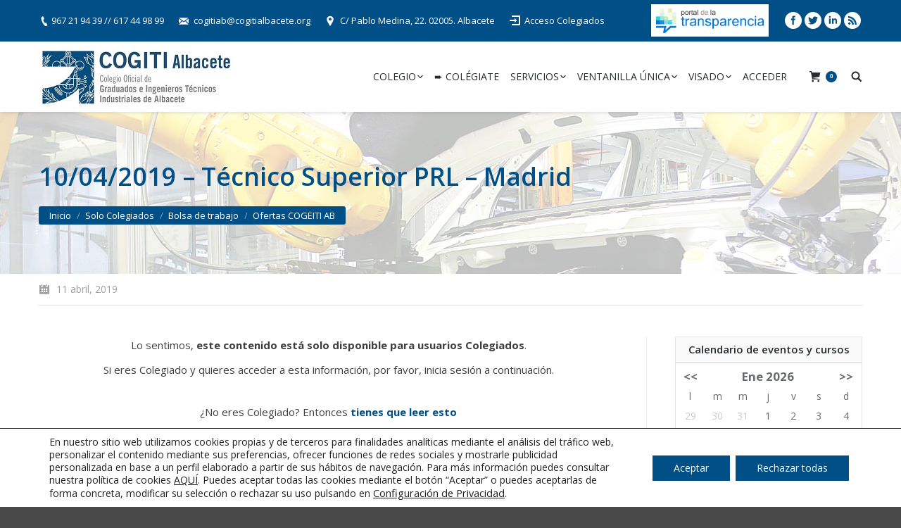

--- FILE ---
content_type: text/html; charset=UTF-8
request_url: https://www.cogitialbacete.org/10-04-2018-tecnico-superior-prl-madrid/
body_size: 24985
content:
<!DOCTYPE html>
<!--[if lt IE 10 ]><html
lang=es prefix="og: http://ogp.me/ns#" class="old-ie no-js">
<![endif]-->
<!--[if !(IE 6) | !(IE 7) | !(IE 8)  ]><!--><html
lang=es prefix="og: http://ogp.me/ns#" class=no-js>
<!--<![endif]--><head><meta
charset=UTF-8><meta
name=viewport content="width=device-width, initial-scale=1, maximum-scale=1"><link
rel=profile href=https://gmpg.org/xfn/11><link
rel=pingback href=https://www.cogitialbacete.org/xmlrpc.php><title>10/04/2019 – Técnico Superior PRL – Madrid - COGITI Albacete</title> <script>(function(d, s, id){
				 var js, fjs = d.getElementsByTagName(s)[0];
				 if (d.getElementById(id)) {return;}
				 js = d.createElement(s); js.id = id;
				 js.src = "//connect.facebook.net/en_US/sdk.js#xfbml=1&version=v2.6";
				 fjs.parentNode.insertBefore(js, fjs);
			   }(document, 'script', 'facebook-jssdk'));</script><script>window._wca = window._wca || [];</script> <script>function createCookie(a,d,b){if(b){var c=new Date;c.setTime(c.getTime()+864E5*b);b="; expires="+c.toGMTString()}else b="";document.cookie=a+"="+d+b+"; path=/"}function readCookie(a){a+="=";for(var d=document.cookie.split(";"),b=0;b<d.length;b++){for(var c=d[b];" "==c.charAt(0);)c=c.substring(1,c.length);if(0==c.indexOf(a))return c.substring(a.length,c.length)}return null}function eraseCookie(a){createCookie(a,"",-1)}
function areCookiesEnabled(){var a=!1;createCookie("testing","Hello",1);null!=readCookie("testing")&&(a=!0,eraseCookie("testing"));return a}(function(a){var d=readCookie("devicePixelRatio"),b=void 0===a.devicePixelRatio?1:a.devicePixelRatio;areCookiesEnabled()&&null==d&&(createCookie("devicePixelRatio",b,7),1!=b&&a.location.reload(!0))})(window);</script> <link
rel=canonical href=https://www.cogitialbacete.org/10-04-2018-tecnico-superior-prl-madrid/><meta
property=og:locale content=es_ES><meta
property=og:type content=article><meta
property=og:title content="10/04/2019 – Técnico Superior PRL – Madrid - COGITI Albacete"><meta
property=og:description content="Lo sentimos, este contenido está solo disponible para usuarios Colegiados.
Si eres Colegiado y quieres acceder a esta información, por favor, inicia sesión a continuación.
¿No eres Colegiado? Entonces tienes que leer esto
&nbsp;
Iniciar sesión
Usuario o Email
Contraseña
&nbsp;
Recordarme¿Has olvidado tu contraseña?
Usuario o Email
&nbsp;
Volver al inicio de sesión  |"><meta
property=og:url content=https://www.cogitialbacete.org/10-04-2018-tecnico-superior-prl-madrid/><meta
property=og:site_name content="COGITI Albacete"><meta
property=article:section content="Ofertas COGEITI AB"><meta
property=article:published_time content=2019-04-11T11:31:32+00:00><meta
property=article:modified_time content=2019-05-10T07:18:27+00:00><meta
property=og:updated_time content=2019-05-10T07:18:27+00:00><meta
name=twitter:card content=summary><meta
name=twitter:description content="Lo sentimos, este contenido está solo disponible para usuarios Colegiados. Si eres Colegiado y quieres acceder a esta información, por favor, inicia sesión a continuación. ¿No eres Colegiado? Entonces tienes que leer esto &nbsp;                                    Iniciar sesión                                                                                                                          Usuario o Email                                                                        Contraseña                                          &nbsp;                                                      Recordarme                            ¿Has olvidado tu contraseña?                                                     Usuario o Email                          &nbsp;                  Volver al inicio de sesión |"><meta
name=twitter:title content="10/04/2019 – Técnico Superior PRL – Madrid - COGITI Albacete"> <script type=application/ld+json class='yoast-schema-graph yoast-schema-graph--main'>{"@context":"https://schema.org","@graph":[{"@type":"Organization","@id":"https://www.cogitialbacete.org/#organization","name":"","url":"https://www.cogitialbacete.org/","sameAs":[]},{"@type":"WebSite","@id":"https://www.cogitialbacete.org/#website","url":"https://www.cogitialbacete.org/","name":"COGITI Albacete","publisher":{"@id":"https://www.cogitialbacete.org/#organization"},"potentialAction":{"@type":"SearchAction","target":"https://www.cogitialbacete.org/?s={search_term_string}","query-input":"required name=search_term_string"}},{"@type":"WebPage","@id":"https://www.cogitialbacete.org/10-04-2018-tecnico-superior-prl-madrid/#webpage","url":"https://www.cogitialbacete.org/10-04-2018-tecnico-superior-prl-madrid/","inLanguage":"es","name":"10/04/2019 \u2013 T\u00e9cnico Superior PRL \u2013 Madrid - COGITI Albacete","isPartOf":{"@id":"https://www.cogitialbacete.org/#website"},"datePublished":"2019-04-11T11:31:32+00:00","dateModified":"2019-05-10T07:18:27+00:00"},{"@type":"Article","@id":"https://www.cogitialbacete.org/10-04-2018-tecnico-superior-prl-madrid/#article","isPartOf":{"@id":"https://www.cogitialbacete.org/10-04-2018-tecnico-superior-prl-madrid/#webpage"},"author":{"@id":"https://www.cogitialbacete.org/author/cogitialbacete/#author","name":"Prueba WooComerce"},"publisher":{"@id":"https://www.cogitialbacete.org/#organization"},"headline":"10/04/2019 \u2013 T\u00e9cnico Superior PRL \u2013 Madrid","datePublished":"2019-04-11T11:31:32+00:00","dateModified":"2019-05-10T07:18:27+00:00","commentCount":0,"mainEntityOfPage":"https://www.cogitialbacete.org/10-04-2018-tecnico-superior-prl-madrid/#webpage","articleSection":"Ofertas COGEITI AB"},{"@type":"Person","@id":"https://www.cogitialbacete.org/author/cogitialbacete/#author","name":"Prueba WooComerce","image":{"@type":"ImageObject","@id":"https://www.cogitialbacete.org/#personlogo","url":"https://secure.gravatar.com/avatar/f835aa5afba2580143cea93c67ea538d?s=96&d=mm&r=g","caption":"Prueba WooComerce"},"sameAs":[]}]}</script> <link
rel=dns-prefetch href=//s0.wp.com><link
rel=dns-prefetch href=//ws.sharethis.com><link
rel=dns-prefetch href=//fonts.googleapis.com><link
rel=dns-prefetch href=//maxcdn.bootstrapcdn.com><link
rel=dns-prefetch href=//s.w.org><link
rel=alternate type=application/rss+xml title="COGITI Albacete &raquo; Feed" href=https://www.cogitialbacete.org/feed/><link
rel=alternate type=application/rss+xml title="COGITI Albacete &raquo; RSS de los comentarios" href=https://www.cogitialbacete.org/comments/feed/> <script>window._wpemojiSettings = {"baseUrl":"https:\/\/s.w.org\/images\/core\/emoji\/11\/72x72\/","ext":".png","svgUrl":"https:\/\/s.w.org\/images\/core\/emoji\/11\/svg\/","svgExt":".svg","source":{"concatemoji":"https:\/\/www.cogitialbacete.org\/wp-includes\/js\/wp-emoji-release.min.js?ver=4.9.28"}};
			!function(e,a,t){var n,r,o,i=a.createElement("canvas"),p=i.getContext&&i.getContext("2d");function s(e,t){var a=String.fromCharCode;p.clearRect(0,0,i.width,i.height),p.fillText(a.apply(this,e),0,0);e=i.toDataURL();return p.clearRect(0,0,i.width,i.height),p.fillText(a.apply(this,t),0,0),e===i.toDataURL()}function c(e){var t=a.createElement("script");t.src=e,t.defer=t.type="text/javascript",a.getElementsByTagName("head")[0].appendChild(t)}for(o=Array("flag","emoji"),t.supports={everything:!0,everythingExceptFlag:!0},r=0;r<o.length;r++)t.supports[o[r]]=function(e){if(!p||!p.fillText)return!1;switch(p.textBaseline="top",p.font="600 32px Arial",e){case"flag":return s([55356,56826,55356,56819],[55356,56826,8203,55356,56819])?!1:!s([55356,57332,56128,56423,56128,56418,56128,56421,56128,56430,56128,56423,56128,56447],[55356,57332,8203,56128,56423,8203,56128,56418,8203,56128,56421,8203,56128,56430,8203,56128,56423,8203,56128,56447]);case"emoji":return!s([55358,56760,9792,65039],[55358,56760,8203,9792,65039])}return!1}(o[r]),t.supports.everything=t.supports.everything&&t.supports[o[r]],"flag"!==o[r]&&(t.supports.everythingExceptFlag=t.supports.everythingExceptFlag&&t.supports[o[r]]);t.supports.everythingExceptFlag=t.supports.everythingExceptFlag&&!t.supports.flag,t.DOMReady=!1,t.readyCallback=function(){t.DOMReady=!0},t.supports.everything||(n=function(){t.readyCallback()},a.addEventListener?(a.addEventListener("DOMContentLoaded",n,!1),e.addEventListener("load",n,!1)):(e.attachEvent("onload",n),a.attachEvent("onreadystatechange",function(){"complete"===a.readyState&&t.readyCallback()})),(n=t.source||{}).concatemoji?c(n.concatemoji):n.wpemoji&&n.twemoji&&(c(n.twemoji),c(n.wpemoji)))}(window,document,window._wpemojiSettings);</script> <style>img.wp-smiley,
img.emoji {
	display: inline !important;
	border: none !important;
	box-shadow: none !important;
	height: 1em !important;
	width: 1em !important;
	margin: 0 .07em !important;
	vertical-align: -0.1em !important;
	background: none !important;
	padding: 0 !important;
}</style><link
rel=stylesheet id=h5ab-print-font-awesome-css  href='https://www.cogitialbacete.org/wp-content/plugins/print-post-and-page/css/font-awesome.min.css' type=text/css media=all><link
rel=stylesheet id=h5ab-print-css-css  href='https://www.cogitialbacete.org/wp-content/plugins/print-post-and-page/css/h5ab-print.min.css' type=text/css media=all><link
rel=stylesheet id=upme_google_fonts-css  href='//fonts.googleapis.com/css?family=Open+Sans%3A400italic%2C700italic%2C400%2C700&#038;subset=latin%2Clatin-ext&#038;ver=4.9.28' type=text/css media=all><link
rel=stylesheet id=upme_font_awesome-css  href='https://www.cogitialbacete.org/wp-content/plugins/upme/css/font-awesome.min.css' type=text/css media=all><link
rel=stylesheet id=upme_css-css  href='https://www.cogitialbacete.org/wp-content/plugins/upme/css/upme.css' type=text/css media=all><link
rel=stylesheet id=upme_style-css  href='https://www.cogitialbacete.org/wp-content/plugins/upme/styles/default.css' type=text/css media=all><link
rel=stylesheet id=upme_responsive-css  href='https://www.cogitialbacete.org/wp-content/plugins/upme/css/upme-responsive.css' type=text/css media=all><link
rel=stylesheet id=DOPBSP-css-dopselect-css  href='https://www.cogitialbacete.org/wp-content/plugins/booking-system/libraries/css/jquery.dop.Select.css' type=text/css media=all><link
rel=stylesheet id=dashicons-css  href='https://www.cogitialbacete.org/wp-includes/css/dashicons.min.css' type=text/css media=all><link
rel=stylesheet id=cmbd-listnav-css  href='https://www.cogitialbacete.org/wp-content/plugins/cm-business-directory-pro/frontend/assets/css/cmbd-listnav.css' type=text/css media=all><link
rel=stylesheet id=cm_star_rating-css  href='https://www.cogitialbacete.org/wp-content/plugins/cm-business-directory-pro/classes/assets/css/cm-star-rating.css' type=text/css media=all><link
rel=stylesheet id=contact-form-7-css  href='https://www.cogitialbacete.org/wp-content/plugins/contact-form-7/includes/css/styles.css' type=text/css media=all><link
rel=stylesheet id=events-manager-css  href='https://www.cogitialbacete.org/wp-content/plugins/events-manager/includes/css/events_manager.css' type=text/css media=all><link
rel=stylesheet id=rs-plugin-settings-css  href='https://www.cogitialbacete.org/wp-content/plugins/revslider/public/assets/css/settings.css' type=text/css media=all><style id=rs-plugin-settings-inline-css>#rs-demo-id {}</style><link
rel=stylesheet id=simple-share-buttons-adder-font-awesome-css  href='//maxcdn.bootstrapcdn.com/font-awesome/4.3.0/css/font-awesome.min.css?ver=4.9.28' type=text/css media=all><link
rel=stylesheet id=ion-rangeSlider-skinHTML5-css  href='https://www.cogitialbacete.org/wp-content/plugins/uni-woo-custom-product-options/includes/vendors/range-slider/ion.rangeSlider.skinHTML5.css' type=text/css media=all><link
rel=stylesheet id=video_popup_close_icon-css  href='https://www.cogitialbacete.org/wp-content/plugins/video-popup/css/vp-close-icon/close-button-icon.css' type=text/css media=all><link
rel=stylesheet id=oba_youtubepopup_css-css  href='https://www.cogitialbacete.org/wp-content/plugins/video-popup/css/YouTubePopUp.css' type=text/css media=all><link
rel=stylesheet id=woocommerce-general-css  href='//www.cogitialbacete.org/wp-content/plugins/woocommerce/assets/css/woocommerce.css' type=text/css media=all><link
rel=stylesheet id=upme-woo-css  href='https://www.cogitialbacete.org/wp-content/plugins/upme/css/upme-woo.css' type=text/css media=all><link
rel=stylesheet id=dt-web-fonts-css  href='https://fonts.googleapis.com/css?family=Open+Sans%3A400%2C600%2C700&#038;ver=4.9.28' type=text/css media=all><link
rel=stylesheet id=dt-main-css  href='https://www.cogitialbacete.org/wp-content/themes/dt-the7/css/main.min.css' type=text/css media=all>
<!--[if lt IE 10]><link
rel=stylesheet id=dt-old-ie-css  href='https://www.cogitialbacete.org/wp-content/themes/dt-the7/css/old-ie.css' type=text/css media=all>
<![endif]--><link
rel=stylesheet id=dt-awsome-fonts-css  href='https://www.cogitialbacete.org/wp-content/themes/dt-the7/fonts/FontAwesome/css/font-awesome.min.css' type=text/css media=all><link
rel=stylesheet id=dt-fontello-css  href='https://www.cogitialbacete.org/wp-content/themes/dt-the7/fonts/fontello/css/fontello.min.css' type=text/css media=all><link
rel=stylesheet id=the7pt-static-css  href='https://www.cogitialbacete.org/wp-content/themes/dt-the7/css/post-type.css' type=text/css media=all>
<!--[if lt IE 10]><link
rel=stylesheet id=dt-custom-old-ie.less-css  href='https://www.cogitialbacete.org/wp-content/uploads/wp-less/dt-the7/css/custom-old-ie-4dc38a4476.css' type=text/css media=all>
<![endif]--><link
rel=stylesheet id=dt-custom.less-css  href='https://www.cogitialbacete.org/wp-content/uploads/wp-less/dt-the7/css/custom-4dc38a4476.css' type=text/css media=all><link
rel=stylesheet id=wc-dt-custom.less-css  href='https://www.cogitialbacete.org/wp-content/uploads/wp-less/dt-the7/css/compatibility/wc-dt-custom-4dc38a4476.css' type=text/css media=all><link
rel=stylesheet id=dt-media.less-css  href='https://www.cogitialbacete.org/wp-content/uploads/wp-less/dt-the7/css/media-4dc38a4476.css' type=text/css media=all><link
rel=stylesheet id=the7pt.less-css  href='https://www.cogitialbacete.org/wp-content/uploads/wp-less/dt-the7/css/post-type-dynamic-4dc38a4476.css' type=text/css media=all><link
rel=stylesheet id=style-css  href='https://www.cogitialbacete.org/wp-content/themes/dt-the7-child/style.css' type=text/css media=all><style id=style-inline-css>/*ocultar los tres campos de la cuenta de cliente domicilios de cliente, envio y pedido*/
.upme-información_de_contacto_separator, .upme-Dirección{
display:none!important;
}


/*breadcrumbs background color*/
.page-title .breadcrumbs {
background-color: rgba(0, 0, 0, 0.05);
}
a{
    text-decoration:none;
}
.wpDataTable tbody {
    font-size: 12px;
    line-height: 18px;
}
.numcolegiado {
    font-size: 12px;
    line-height: 35px;
}
.upme-login .upme-head {
    display: none;
}
table.em-calendar{
   width: 100%;
}
#em_calendar-2 .em-calendar-wrapper {
    border: 1px solid #e6e6e6;
    padding-top: 5px;
}
#em_calendar-2 .widget-title {
    text-align: center;
    background-color: #f9f9f9;
    border: 1px solid #e6e6e6;
    padding: 5px;
    margin-bottom: 0;
}
.mini_profile .upme-field-name {
    font-size: 16px !important;
}

.fechaevento strong {
    padding-left: 20px;
}
.fechaevento{
    text-align: center;
    border-bottom: 1px solid #e7e8e8;
    padding-bottom: 15px;
}
.page-title .breadcrumbs {
    background-color: #004f86!important;
    padding: 3px 15px!important;
}
.css-events-list table.events-table th.event-time {
    width: 200px;
}

table.em-calendar td.eventful {
    background-color: #004f86;
}
table.em-calendar td.eventful a {
    color: #fff;
    font-weight:bold;
}
div.upme-wrap div.upme-pic img {
    display: none;
}

.blog-content.wf-td {
    border: 1px solid #ccc;
}
h3.entry-title {
    background-color: #efefef;
    padding: 10px 15px;
 border-bottom: 1px solid #ccc;
}
.blog-content p{
    padding: 0 15px;
}
.blog-content ul{
    margin-left:40px;
}
.blog-content a.details.more-link{
    padding: 0 15px;
}
.blog-content .entry-meta{
    padding: 0 15px;
    float: right;
}
.blog-media.wf-td p, .blog-media.wf-td a.alignnone.rollover{
    margin-bottom: 0;
} 
#linkscogiti  {
    background-color: #fff;
    padding: 6px 2px;
    border: 1px solid #104061;
}
#linkscogiti img {
    height: 35px;
    margin: 0 5px -6px 5px;
}
.search-results .entry-meta .category-link, .search-results .entry-meta .author {
display:none;
}
.single-dt_gallery .wf-container-top {
    display: none;
}
.woocommerce #respond input#submit.alt, .woocommerce a.button.alt, .woocommerce button.button.alt, .woocommerce input.button.alt {
    background-color: #004f86;
}
.woocommerce div.product form.cart .reset_variations {
    display: none !important;
}
.woocommerce #respond input#submit, .woocommerce a.button, .woocommerce button.button, .woocommerce input.button {
     background-color: #004f86;
}
.woocommerce div.product .woocommerce-tabs ul.tabs {
    display: none;
}
.woocommerce-tabs .panel > h2{
    display:none;
}
.woocommerce div.product form.cart, .woocommerce div.product p.cart {
    padding: 10px 30px;
    border: 1px solid #ccc;
}
.product .single_variation{
    display:inline-block;
}
.product .variations_button{
    float:right;
}
.woocommerce input.button {
    color: #ffffff;
}
.create-account > p:first-child {
    font-size: 13px;
    line-height: 19px;
}
.create-account {
    border: 1px solid #ccc;
    padding: 14px;
    background-color: #f7f7f7;
}
.blog-media.wf-td {
    border: 1px solid #ccc;
    border-bottom: 0;
}
div.upme-widget-wrap a.upme-button, input[type=submit].upme-button, input[type=button].upme-button, button.upme-button {
    color: #fff;
    border: 1px solid #004f86;
    background-color: #004f86;
    background-image: none;
    padding: 4px 15px;
    font-size: 15px;
    font-weight: normal;
}
div.upme-widget-wrap a.upme-button:hover, input[type=submit].upme-button:hover, input[type=button].upme-button:hover, button.upme-button:hover {
    padding: 4px 15px;
}
#page button.button:hover, #page a.button:hover, #page .dt-form button:hover, #page .widget .dt-form .dt-btn:hover, #page input[type="button"]:hover, #page input[type="reset"]:hover, #page input[type="submit"]:hover, #page .nsu-submit:hover {
    background: #195987;
    color: #fff;
}
.cmbd_content_box h3 {
    display: none;
}
.single-cm-business #footer{
max-width: 1280px;
}

.events-table {
    border: 1px solid #ccc;
}
.events-table thead {
    background-color: #efefef;
}
.events-table th, .events-table td {
    padding: 10px!important;
}
.woocommerce #respond input#submit.alt.disabled, .woocommerce #respond input#submit.alt.disabled:hover, .woocommerce #respond input#submit.alt:disabled, .woocommerce #respond input#submit.alt:disabled:hover, .woocommerce #respond input#submit.alt:disabled[disabled], .woocommerce #respond input#submit.alt:disabled[disabled]:hover, .woocommerce a.button.alt.disabled, .woocommerce a.button.alt.disabled:hover, .woocommerce a.button.alt:disabled, .woocommerce a.button.alt:disabled:hover, .woocommerce a.button.alt:disabled[disabled], .woocommerce a.button.alt:disabled[disabled]:hover, .woocommerce button.button.alt.disabled, .woocommerce button.button.alt.disabled:hover, .woocommerce button.button.alt:disabled, .woocommerce button.button.alt:disabled:hover, .woocommerce button.button.alt:disabled[disabled], .woocommerce button.button.alt:disabled[disabled]:hover, .woocommerce input.button.alt.disabled, .woocommerce input.button.alt.disabled:hover, .woocommerce input.button.alt:disabled, .woocommerce input.button.alt:disabled:hover, .woocommerce input.button.alt:disabled[disabled], .woocommerce input.button.alt:disabled[disabled]:hover {
    background-color: #004f86;
    color: #fff;
}
.info_box{
background-color: #dfdcde;
padding: 10px 15px;
}</style><link
rel=stylesheet id=bsf-Defaults-css  href='https://www.cogitialbacete.org/wp-content/uploads/smile_fonts/Defaults/Defaults.css' type=text/css media=all><link
rel=stylesheet id=moove_gdpr_frontend-css  href='https://www.cogitialbacete.org/wp-content/plugins/gdpr-cookie-compliance/dist/styles/gdpr-main-nf.css' type=text/css media=all><style id=moove_gdpr_frontend-inline-css>#moove_gdpr_cookie_modal .moove-gdpr-modal-content .moove-gdpr-tab-main h3.tab-title, 
				#moove_gdpr_cookie_modal .moove-gdpr-modal-content .moove-gdpr-tab-main span.tab-title,
				#moove_gdpr_cookie_modal .moove-gdpr-modal-content .moove-gdpr-modal-left-content #moove-gdpr-menu li a, 
				#moove_gdpr_cookie_modal .moove-gdpr-modal-content .moove-gdpr-modal-left-content #moove-gdpr-menu li button,
				#moove_gdpr_cookie_modal .moove-gdpr-modal-content .moove-gdpr-modal-left-content .moove-gdpr-branding-cnt a,
				#moove_gdpr_cookie_modal .moove-gdpr-modal-content .moove-gdpr-modal-footer-content .moove-gdpr-button-holder a.mgbutton, 
				#moove_gdpr_cookie_modal .moove-gdpr-modal-content .moove-gdpr-modal-footer-content .moove-gdpr-button-holder button.mgbutton,
				#moove_gdpr_cookie_modal .cookie-switch .cookie-slider:after, 
				#moove_gdpr_cookie_modal .cookie-switch .slider:after, 
				#moove_gdpr_cookie_modal .switch .cookie-slider:after, 
				#moove_gdpr_cookie_modal .switch .slider:after,
				#moove_gdpr_cookie_info_bar .moove-gdpr-info-bar-container .moove-gdpr-info-bar-content p, 
				#moove_gdpr_cookie_info_bar .moove-gdpr-info-bar-container .moove-gdpr-info-bar-content p a,
				#moove_gdpr_cookie_info_bar .moove-gdpr-info-bar-container .moove-gdpr-info-bar-content a.mgbutton, 
				#moove_gdpr_cookie_info_bar .moove-gdpr-info-bar-container .moove-gdpr-info-bar-content button.mgbutton,
				#moove_gdpr_cookie_modal .moove-gdpr-modal-content .moove-gdpr-tab-main .moove-gdpr-tab-main-content h1, 
				#moove_gdpr_cookie_modal .moove-gdpr-modal-content .moove-gdpr-tab-main .moove-gdpr-tab-main-content h2, 
				#moove_gdpr_cookie_modal .moove-gdpr-modal-content .moove-gdpr-tab-main .moove-gdpr-tab-main-content h3, 
				#moove_gdpr_cookie_modal .moove-gdpr-modal-content .moove-gdpr-tab-main .moove-gdpr-tab-main-content h4, 
				#moove_gdpr_cookie_modal .moove-gdpr-modal-content .moove-gdpr-tab-main .moove-gdpr-tab-main-content h5, 
				#moove_gdpr_cookie_modal .moove-gdpr-modal-content .moove-gdpr-tab-main .moove-gdpr-tab-main-content h6,
				#moove_gdpr_cookie_modal .moove-gdpr-modal-content.moove_gdpr_modal_theme_v2 .moove-gdpr-modal-title .tab-title,
				#moove_gdpr_cookie_modal .moove-gdpr-modal-content.moove_gdpr_modal_theme_v2 .moove-gdpr-tab-main h3.tab-title, 
				#moove_gdpr_cookie_modal .moove-gdpr-modal-content.moove_gdpr_modal_theme_v2 .moove-gdpr-tab-main span.tab-title,
				#moove_gdpr_cookie_modal .moove-gdpr-modal-content.moove_gdpr_modal_theme_v2 .moove-gdpr-branding-cnt a {
				 	font-weight: inherit				}
			#moove_gdpr_cookie_modal,#moove_gdpr_cookie_info_bar,.gdpr_cookie_settings_shortcode_content{font-family:inherit}#moove_gdpr_save_popup_settings_button{background-color:#373737;color:#fff}#moove_gdpr_save_popup_settings_button:hover{background-color:#000}#moove_gdpr_cookie_info_bar .moove-gdpr-info-bar-container .moove-gdpr-info-bar-content a.mgbutton,#moove_gdpr_cookie_info_bar .moove-gdpr-info-bar-container .moove-gdpr-info-bar-content button.mgbutton{background-color:#004f86}#moove_gdpr_cookie_modal .moove-gdpr-modal-content .moove-gdpr-modal-footer-content .moove-gdpr-button-holder a.mgbutton,#moove_gdpr_cookie_modal .moove-gdpr-modal-content .moove-gdpr-modal-footer-content .moove-gdpr-button-holder button.mgbutton,.gdpr_cookie_settings_shortcode_content .gdpr-shr-button.button-green{background-color:#004f86;border-color:#004f86}#moove_gdpr_cookie_modal .moove-gdpr-modal-content .moove-gdpr-modal-footer-content .moove-gdpr-button-holder a.mgbutton:hover,#moove_gdpr_cookie_modal .moove-gdpr-modal-content .moove-gdpr-modal-footer-content .moove-gdpr-button-holder button.mgbutton:hover,.gdpr_cookie_settings_shortcode_content .gdpr-shr-button.button-green:hover{background-color:#fff;color:#004f86}#moove_gdpr_cookie_modal .moove-gdpr-modal-content .moove-gdpr-modal-close i,#moove_gdpr_cookie_modal .moove-gdpr-modal-content .moove-gdpr-modal-close span.gdpr-icon{background-color:#004f86;border:1px solid #004f86}#moove_gdpr_cookie_modal .moove-gdpr-modal-content .moove-gdpr-modal-close i:hover,#moove_gdpr_cookie_modal .moove-gdpr-modal-content .moove-gdpr-modal-close span.gdpr-icon:hover,#moove_gdpr_cookie_info_bar span[data-href]>u.change-settings-button{color:#004f86}#moove_gdpr_cookie_modal .moove-gdpr-modal-content .moove-gdpr-modal-left-content #moove-gdpr-menu li.menu-item-selected a span.gdpr-icon,#moove_gdpr_cookie_modal .moove-gdpr-modal-content .moove-gdpr-modal-left-content #moove-gdpr-menu li.menu-item-selected button span.gdpr-icon{color:inherit}#moove_gdpr_cookie_modal .moove-gdpr-modal-content .moove-gdpr-modal-left-content #moove-gdpr-menu li:hover a,#moove_gdpr_cookie_modal .moove-gdpr-modal-content .moove-gdpr-modal-left-content #moove-gdpr-menu li:hover button{color:#262b2e}#moove_gdpr_cookie_modal .moove-gdpr-modal-content .moove-gdpr-modal-left-content #moove-gdpr-menu li a span.gdpr-icon,#moove_gdpr_cookie_modal .moove-gdpr-modal-content .moove-gdpr-modal-left-content #moove-gdpr-menu li button span.gdpr-icon{color:inherit}#moove_gdpr_cookie_modal .gdpr-acc-link{line-height:0;font-size:0;color:transparent;position:absolute}#moove_gdpr_cookie_modal .moove-gdpr-modal-content .moove-gdpr-modal-close:hover i,#moove_gdpr_cookie_modal .moove-gdpr-modal-content .moove-gdpr-modal-left-content #moove-gdpr-menu li a,#moove_gdpr_cookie_modal .moove-gdpr-modal-content .moove-gdpr-modal-left-content #moove-gdpr-menu li button,#moove_gdpr_cookie_modal .moove-gdpr-modal-content .moove-gdpr-modal-left-content #moove-gdpr-menu li button i,#moove_gdpr_cookie_modal .moove-gdpr-modal-content .moove-gdpr-modal-left-content #moove-gdpr-menu li a i,#moove_gdpr_cookie_modal .moove-gdpr-modal-content .moove-gdpr-tab-main .moove-gdpr-tab-main-content a:hover,#moove_gdpr_cookie_info_bar.moove-gdpr-dark-scheme .moove-gdpr-info-bar-container .moove-gdpr-info-bar-content a.mgbutton:hover,#moove_gdpr_cookie_info_bar.moove-gdpr-dark-scheme .moove-gdpr-info-bar-container .moove-gdpr-info-bar-content button.mgbutton:hover,#moove_gdpr_cookie_info_bar.moove-gdpr-dark-scheme .moove-gdpr-info-bar-container .moove-gdpr-info-bar-content a:hover,#moove_gdpr_cookie_info_bar.moove-gdpr-dark-scheme .moove-gdpr-info-bar-container .moove-gdpr-info-bar-content button:hover,#moove_gdpr_cookie_info_bar.moove-gdpr-dark-scheme .moove-gdpr-info-bar-container .moove-gdpr-info-bar-content span.change-settings-button:hover,#moove_gdpr_cookie_info_bar.moove-gdpr-dark-scheme .moove-gdpr-info-bar-container .moove-gdpr-info-bar-content u.change-settings-button:hover,#moove_gdpr_cookie_info_bar span[data-href]>u.change-settings-button{color:#004f86}#moove_gdpr_cookie_modal .moove-gdpr-modal-content .moove-gdpr-modal-left-content #moove-gdpr-menu li.menu-item-selected a,#moove_gdpr_cookie_modal .moove-gdpr-modal-content .moove-gdpr-modal-left-content #moove-gdpr-menu li.menu-item-selected button{color:#262b2e}#moove_gdpr_cookie_modal .moove-gdpr-modal-content .moove-gdpr-modal-left-content #moove-gdpr-menu li.menu-item-selected a i,#moove_gdpr_cookie_modal .moove-gdpr-modal-content .moove-gdpr-modal-left-content #moove-gdpr-menu li.menu-item-selected button i{color:#262b2e}#moove_gdpr_cookie_modal.lity-hide{display:none}#moove_gdpr_cookie_info_bar .moove-gdpr-info-bar-container .moove-gdpr-info-bar-content a.mgbutton,#moove_gdpr_cookie_info_bar .moove-gdpr-info-bar-container .moove-gdpr-info-bar-content button.mgbutton,#moove_gdpr_cookie_modal .moove-gdpr-modal-content .moove-gdpr-modal-footer-content .moove-gdpr-button-holder a.mgbutton,#moove_gdpr_cookie_modal .moove-gdpr-modal-content .moove-gdpr-modal-footer-content .moove-gdpr-button-holder button.mgbutton,.gdpr-shr-button,#moove_gdpr_cookie_info_bar .moove-gdpr-infobar-close-btn{border-radius:0}</style><link
rel=stylesheet id=jetpack_css-css  href='https://www.cogitialbacete.org/wp-content/plugins/jetpack/css/jetpack.css' type=text/css media=all><link
rel=stylesheet id=festi-cart-styles-css  href='//www.cogitialbacete.org/wp-content/plugins/woocommerce-woocart-popup-lite/static/styles/frontend/style.css' type=text/css media=all> <script>if (document.location.protocol != "https:") {document.location = document.URL.replace(/^http:/i, "https:");}</script><script src='https://www.cogitialbacete.org/wp-includes/js/jquery/jquery.js'></script> <script src='https://www.cogitialbacete.org/wp-includes/js/jquery/jquery-migrate.min.js'></script> <script src='https://www.cogitialbacete.org/wp-content/plugins/upme/js/upme-fitvids.js'></script> <script>var UPMETmce = {"InsertUPMEShortcode":"Insert UPME Shortcode","LoginRegistrationForms":"Login \/ Registration Forms","FrontRegistrationForm":"Front-end Registration Form","RegFormCustomRedirect":"Registration Form with Custom Redirect","RegFormCaptcha":"Registration Form with Captcha","RegFormNoCaptcha":"Registration Form without Captcha","FrontLoginForm":"Front-end Login Form","SidebarLoginWidget":"Sidebar Login Widget (use in text widget)","LoginFormCustomRedirect":"Login Form with Custom Redirect","LogoutButton":"Logout Button","LogoutButtonCustomRedirect":"Logout Button with Custom Redirect","SingleProfile":"Single Profile","LoggedUserProfile":"Logged in User Profile","LoggedUserProfileUserID":"Logged in User Profile showing User ID","LoggedUserProfileHideStats":"Logged in User Profile without Stats","LoggedUserProfileUserRole":"Logged in User Profile showing User Role","LoggedUserProfileStatus":"Logged in User Profile showing Profile Status","LoggedUserProfileLogoutRedirect":"Logged in User Profile with Logout Redirect","PostAuthorProfile":"Post Author Profile","SpecificUserProfile":"Specific User Profile","MultipleProfilesMemberList":"Multiple Profiles \/ Member List","GroupSpecificUsers":"Group of Specific Users","AllUsers":"All Users","AllUsersCompactView":"All Users in Compact View","AllUsersCompactViewHalfWidth":"All Users in Compact View, Half Width","AllUsersModalWindow":"All Users in Modal Windows","AllUsersNewWindow":"All Users in New Windows","UsersBasedUserRole":"Users Based on User Role","AdministratorUsersOnly":"Administrator Users Only","AllUsersOrderedDisplayName":"All Users Ordered by Display Name","AllUsersOrderedPostCount":"All Users Ordered by Post Count","AllUsersOrderedRegistrationDate":"All Users Ordered by Registration Date","AllUsersOrderedCustomField":"All Users Ordered by Custom Field","AllUsersUserID":"All Users showing User ID","GroupUsersCustomField":"Group Users by Custom Field Values","HideUsersUntilSearch":"Hide All Users until Search","SearchProfile":"Search Profiles","SearchCustomFieldFilters":"Search with Custom Field Filters","PrivateContentLoginRequired":"Private Content (Login Required)","ShortcodeOptionExamples":"Shortcode Option Examples","HideUserStatistics":"Hide User Statistics","HideUserSocialBar":"Hide User Social Bar","HalfWidthProfileView":"1\/2 Width Profile View","CompactViewNoExtraFields":"Compact View (No extra fields)","CustomizedProfileFields":"Customized Profile Fields","ShowUserIDProfiles":"Show User ID on Profiles","LimitResultsMemberList":"Limit Results on Member List","ShowResultCountMemberList":"Show Result Count on Member List"};</script> <script src='https://www.cogitialbacete.org/wp-content/plugins/upme/admin/js/tinymce_language_strings.js'></script> <script src='https://www.cogitialbacete.org/wp-includes/js/jquery/ui/core.min.js'></script> <script src='https://www.cogitialbacete.org/wp-includes/js/jquery/ui/datepicker.min.js'></script> <script>jQuery(document).ready(function(jQuery){jQuery.datepicker.setDefaults({"closeText":"Cerrar","currentText":"Hoy","monthNames":["enero","febrero","marzo","abril","mayo","junio","julio","agosto","septiembre","octubre","noviembre","diciembre"],"monthNamesShort":["Ene","Feb","Mar","Abr","May","Jun","Jul","Ago","Sep","Oct","Nov","Dic"],"nextText":"Siguiente","prevText":"Anterior","dayNames":["domingo","lunes","martes","mi\u00e9rcoles","jueves","viernes","s\u00e1bado"],"dayNamesShort":["dom","lun","mar","mi\u00e9","jue","vie","s\u00e1b"],"dayNamesMin":["D","L","M","X","J","V","S"],"dateFormat":"d MM, yy","firstDay":1,"isRTL":false});});</script> <script src='https://www.cogitialbacete.org/wp-includes/js/jquery/ui/widget.min.js'></script> <script src='https://www.cogitialbacete.org/wp-includes/js/jquery/ui/mouse.min.js'></script> <script src='https://www.cogitialbacete.org/wp-content/plugins/booking-system/libraries/js/dop-prototypes.js'></script> <script src='https://www.cogitialbacete.org/wp-content/plugins/cm-business-directory-pro/frontend/assets/js/jquery-listnav.min.js'></script> <script src='https://www.cogitialbacete.org/wp-includes/js/jquery/ui/position.min.js'></script> <script src='https://www.cogitialbacete.org/wp-includes/js/jquery/ui/sortable.min.js'></script> <script src='https://www.cogitialbacete.org/wp-includes/js/jquery/ui/menu.min.js'></script> <script src='https://www.cogitialbacete.org/wp-includes/js/wp-a11y.min.js'></script> <script>var uiAutocompleteL10n = {"noResults":"Sin resultados.","oneResult":"1 resultado encontrado. Utiliza las teclas de flecha arriba y abajo para navegar.","manyResults":"%d resultados encontrados. Utiliza las teclas arriba y abajo para navegar.","itemSelected":"Elemento seleccionado."};</script> <script src='https://www.cogitialbacete.org/wp-includes/js/jquery/ui/autocomplete.min.js'></script> <script src='https://www.cogitialbacete.org/wp-includes/js/jquery/ui/resizable.min.js'></script> <script src='https://www.cogitialbacete.org/wp-includes/js/jquery/ui/draggable.min.js'></script> <script src='https://www.cogitialbacete.org/wp-includes/js/jquery/ui/button.min.js'></script> <script src='https://www.cogitialbacete.org/wp-includes/js/jquery/ui/dialog.min.js'></script> <script>var EM = {"ajaxurl":"https:\/\/www.cogitialbacete.org\/wp-admin\/admin-ajax.php","locationajaxurl":"https:\/\/www.cogitialbacete.org\/wp-admin\/admin-ajax.php?action=locations_search","firstDay":"1","locale":"es","dateFormat":"dd\/mm\/yy","ui_css":"https:\/\/www.cogitialbacete.org\/wp-content\/plugins\/events-manager\/includes\/css\/jquery-ui.min.css","show24hours":"1","is_ssl":"1","bookingInProgress":"Por favor, espera mientras la reserva se env\u00eda.","tickets_save":"Guardar ticket","bookingajaxurl":"https:\/\/www.cogitialbacete.org\/wp-admin\/admin-ajax.php","bookings_export_save":"Exportar reservas","bookings_settings_save":"Guardar configuraci\u00f3n","booking_delete":"\u00bfEst\u00e1s seguro que quieres borrar?","booking_offset":"30","bb_full":"Vendido","bb_book":"Reservar ahora","bb_booking":"Reservando...","bb_booked":"Reserva Enviado","bb_error":"Error de Reserva. \u00bfIntentar de nuevo?","bb_cancel":"Cancelar","bb_canceling":"Cancelando...","bb_cancelled":"Cancelado","bb_cancel_error":"Error de Cancelaci\u00f3n. \u00bfIntentar de nuevo?","txt_search":"Buscar","txt_searching":"Buscando...","txt_loading":"Cargando..."};</script> <script src='https://www.cogitialbacete.org/wp-content/plugins/events-manager/includes/js/events-manager.js'></script> <script src='https://www.cogitialbacete.org/wp-content/plugins/revslider/public/assets/js/jquery.themepunch.tools.min.js'></script> <script src='https://www.cogitialbacete.org/wp-content/plugins/revslider/public/assets/js/jquery.themepunch.revolution.min.js'></script> <script id=st_insights_js src='https://ws.sharethis.com/button/st_insights.js?publisher=4d48b7c5-0ae3-43d4-bfbe-3ff8c17a8ae6&#038;product=simpleshare'></script> <script src='https://www.cogitialbacete.org/wp-content/plugins/video-popup/js/YouTubePopUp.jquery.js'></script> <script src='https://www.cogitialbacete.org/wp-content/plugins/video-popup/js/YouTubePopUp.js'></script> <script src='//www.cogitialbacete.org/wp-content/plugins/woocommerce-woocart-popup-lite/static/js/frontend/popup.js'></script> <script>var fesiCartAjax = {"ajaxurl":"https:\/\/www.cogitialbacete.org\/wp-admin\/admin-ajax.php"};</script> <script src='//www.cogitialbacete.org/wp-content/plugins/woocommerce-woocart-popup-lite/static/js/frontend/general.js'></script> <script>var wc_add_to_cart_params = {"ajax_url":"\/wp-admin\/admin-ajax.php","wc_ajax_url":"https:\/\/www.cogitialbacete.org\/?wc-ajax=%%endpoint%%","i18n_view_cart":"View cart","cart_url":"https:\/\/www.cogitialbacete.org\/resumen-de-la-solicitud\/","is_cart":"","cart_redirect_after_add":"no"};</script> <script src='https://www.cogitialbacete.org/wp-content/plugins/woocommerce/assets/js/frontend/add-to-cart.min.js'></script> <script src='https://www.cogitialbacete.org/wp-content/plugins/js_composer/assets/js/vendors/woocommerce-add-to-cart.js'></script> <script src='https://www.cogitialbacete.org/wp-content/plugins/upme/js/upme-woo.js'></script> <script>var dtLocal = {"themeUrl":"https:\/\/www.cogitialbacete.org\/wp-content\/themes\/dt-the7","passText":"Para per este art\u00edculo protegido, introduce la contrase\u00f1a:","moreButtonText":{"loading":"Cargando..."},"postID":"11102","ajaxurl":"https:\/\/www.cogitialbacete.org\/wp-admin\/admin-ajax.php","contactNonce":"7e2403d9d9","ajaxNonce":"eb6db780e1","pageData":"","themeSettings":{"smoothScroll":"off","lazyLoading":false,"accentColor":{"mode":"solid","color":"#004f86"},"floatingHeader":{"showAfter":140,"showMenu":true,"height":60,"logo":{"showLogo":true,"html":""}},"mobileHeader":{"firstSwitchPoint":1040,"secondSwitchPoint":800},"content":{"responsivenessTreshold":970,"textColor":"#3f3f3f","headerColor":"#000000"},"stripes":{"stripe1":{"textColor":"#676b6d","headerColor":"#262b2e"},"stripe2":{"textColor":"#ffffff","headerColor":"#ffffff"},"stripe3":{"textColor":"#262b2e","headerColor":"#262b2e"}}},"VCMobileScreenWidth":"768"};</script> <script src='https://www.cogitialbacete.org/wp-content/themes/dt-the7/js/above-the-fold.min.js'></script> <link
rel=https://api.w.org/ href=https://www.cogitialbacete.org/wp-json/><link
rel=EditURI type=application/rsd+xml title=RSD href=https://www.cogitialbacete.org/xmlrpc.php?rsd><link
rel=wlwmanifest type=application/wlwmanifest+xml href=https://www.cogitialbacete.org/wp-includes/wlwmanifest.xml><meta
name=generator content="WordPress 4.9.28"><meta
name=generator content="WooCommerce 3.2.6"><link
rel=shortlink href=https://wp.me/p8geap-2T4><link
rel=alternate type=application/json+oembed href="https://www.cogitialbacete.org/wp-json/oembed/1.0/embed?url=https%3A%2F%2Fwww.cogitialbacete.org%2F10-04-2018-tecnico-superior-prl-madrid%2F"><link
rel=alternate type=text/xml+oembed href="https://www.cogitialbacete.org/wp-json/oembed/1.0/embed?url=https%3A%2F%2Fwww.cogitialbacete.org%2F10-04-2018-tecnico-superior-prl-madrid%2F&#038;format=xml"><link
rel=canonical href=https://www.cogitialbacete.org/10-04-2018-tecnico-superior-prl-madrid/> <script>var video_popup_unprm_general_settings = {
    			'unprm_r_border': ''
			};</script> <style>div.b-modal
    {
        background-color: #000000 !important;
        opacity: 0.2 !important;
        z-index: 9999998 !important;
    }
    div#festi-cart-pop-up-content
    {
        z-index: 9999999 !important;
    }
    div#festi-cart-pop-up-content div.festi-cart-pop-up-body
    {
        border:  3px solid;
        border-radius: 10px;
        border-color: #0004f8;
        padding: 10px;
        box-shadow: 
            0 
            0 
            0px 
            0px 
            #5e5e5e;
        width: 400px;
        background-color: rgba(
            255,
            255,
            255,
            1        );
    }
    
    div.festi-cart-pop-up-body div.festi-cart-pop-up-header
    {
        text-align: center;
        margin: 
            10px
            10px
            20px
            10px;
    }
    
    div.festi-cart-pop-up-body div.festi-cart-pop-up-header span.festi-cart-added-to-cart-msg
    {
        color: #5b9e2b;
        font-size: 20px;
    }
    div#festi-cart-pop-up-content span.festi-cart-closed.b-close
    {
           
            display: block;
                float: right;
        cursor: pointer;
        position: relative;
        right: 10px;
        top: 10px;
    }
    
    div#festi-cart-pop-up-content span.festi-cart-closed.b-close span.festi-cart-closed-button
    {
        font-size: 30px;
        font-weight: bold;
        color: #0004f8;
    }
    
    div#festi-cart-pop-up-content span.b-close span.festi-cart-closed-button:hover
    {
        color: #5154f7;
    }
    
    div.festi-cart-pop-up-body div.festi-cart-pop-up-footer
    {
        text-align: center    }
    
    div.festi-cart-pop-up-footer span.festi-cart-continue.b-close span.festi-cart-continue-shopping
    {
           
            display: none;
                
         border: 0px solid;
         border-color: #e0e0e0;
         border-radius: 0px;
         background-color: #ffffff;
         color: #00a8ca;
         font-size: 20px;
         line-height: 20px;
         padding-top: 10px;
         padding-bottom: 10px;
    }
    
    div.festi-cart-pop-up-footer span.festi-cart-continue.b-close span.festi-cart-continue-shopping:hover
    {
         background-color: #ffffff;
         border-color: #e0e0e0;
         color: #72ddf2;
    }

    /*product list analog Start */
    body div.festi-cart-pop-up-products-content  table.festi-cart-list  tr.festi-cart-item  td.festi-cart-product-title a.festi-cart-title,
    body div.festi-cart-pop-up-products-content  table.festi-cart-list  tr.festi-cart-item  td.festi-cart-product-title span.festi-cart-title
    {
        color: #00497d;
        font-size: 13px;
    }
    body div.festi-cart-pop-up-products-content  table.festi-cart-list  tr.festi-cart-item  td.festi-cart-product-title a.festi-cart-title:hover
    {
        color: #5457ff;
    }
    body div.festi-cart-pop-up-products-content  table.festi-cart-list  tr.festi-cart-item  td.festi-cart-product-title span.festi-cart-product-count,
    body div.festi-cart-pop-up-products-content  table.festi-cart-list  tr.festi-cart-item  td.festi-cart-product-title span.festi-cart-product-price,
    body div.festi-cart-pop-up-products-content  table.festi-cart-list  tr.festi-cart-item  td.festi-cart-product-title span.festi-cart-product-price span.amount
    {
        color: #1f1e1e;
        font-size: 13px;
    }
    body div.festi-cart-pop-up-products-content  div.festi-cart-total
    {
                border: 0px solid;
        border-color: #e6e6e6;
        border-radius: 7px;
        background-color: #eeeeee;
        color: #000000;
        font-size: 13px;
        text-align: right;
    }
        
    
    body div.festi-cart-pop-up-products-content  p.festi-cart-buttons a.festi-cart-view-cart
    {
           
            display: none;
                
         border: 1px solid;
         border-color: #e0e0e0;
         border-radius: 7px;
         background-color: #eeeeee;
         color: #000000;
         font-size: 13px;
         padding-top: 5px;
         padding-bottom: 5px;
    }
    body div.festi-cart-pop-up-products-content  p.festi-cart-buttons a.festi-cart-view-cart:hover
    {
         background-color: #6caff7;
         border-color: #e0e0e0;
         color: #ffffff;
    }
    
    body div.festi-cart-pop-up-products-content  p.festi-cart-buttons a.festi-cart-checkout
    {
                 
         border: 1px solid;
         border-color: #e0e0e0;
         border-radius: 7px;
         background-color: #eeeeee;
         color: #000000;
         font-size: 13px;
         padding-top: 5px;
         padding-bottom: 5px;
    }
    
    body div.festi-cart-pop-up-products-content  p.festi-cart-buttons a.festi-cart-checkout:hover
    {
         background-color: #284769;
         border-color: #e0e0e0;
         color: #ffffff;
    }
    
    body div.festi-cart-pop-up-products-content  table.festi-cart-list  tr.festi-cart-item  td.festi-cart-product-delete
    {
        vertical-align: top;  
    }
    
    body div.festi-cart-pop-up-products-content  table.festi-cart-list  tr.festi-cart-item  td.festi-cart-product-delete a.festi-cart-remove-product
    {   
        font-size: 18px;
        line-height: 18px;
        color: #000000;
        float: left;
    }
    body div.festi-cart-pop-up-products-content  table.festi-cart-list  tr.festi-cart-item  td.festi-cart-product-delete a.festi-cart-remove-product:hover
    {   
        color: #807878;
    }
    body div.festi-cart-pop-up-products-content  table.festi-cart-list tr,
    body div.festi-cart-pop-up-products-content  table.festi-cart-list tr td
    {
        border-bottom: 1px solid;
        border-bottom-color: #e8e4e3;
    }
    div.festi-cart-pop-up-products-content  table.festi-cart-list tr.festi-cart-empty
    {
        color: #111111;
        padding: 0;
    }
    body div.festi-cart-pop-up-products-content  table.festi-cart-list tr.festi-cart-empty td.festi-cart-empty
    {
        padding-top: 5px;
        padding-bottom: 5px;
    }
    body div.festi-cart-pop-up-products-content  table.festi-cart-list  tr.festi-cart-item  td.festi-cart-product-img a.festi-cart-img img,
    body div.festi-cart-pop-up-products-content  table.festi-cart-list  tr.festi-cart-item  td.festi-cart-product-img span.festi-cart-img img
    {
               
            max-width: 40px;
          
         
            width: 40px;
            }
    
    body div.festi-cart-pop-up-products-content  table.festi-cart-list  tr.festi-cart-item  td.festi-cart-product-title span.festi-cart-product-variation-attribut
    {
        font-size: 12px;
        display: block;
    }
    
         
    
     /*product list analog END */</style><link
rel=dns-prefetch href=//v0.wordpress.com><link
rel=dns-prefetch href=//i0.wp.com><link
rel=dns-prefetch href=//i1.wp.com><link
rel=dns-prefetch href=//i2.wp.com><style>img#wpstats{display:none}</style><noscript><style>.woocommerce-product-gallery{ opacity: 1 !important; }</style></noscript><meta
name=generator content="Powered by Visual Composer - drag and drop page builder for WordPress.">
<!--[if lte IE 9]><link
rel=stylesheet type=text/css href=https://www.cogitialbacete.org/wp-content/plugins/js_composer/assets/css/vc_lte_ie9.min.css media=screen><![endif]--><!--[if IE  8]><link
rel=stylesheet type=text/css href=https://www.cogitialbacete.org/wp-content/plugins/js_composer/assets/css/vc-ie8.min.css media=screen><![endif]--><meta
name=generator content="Powered by Slider Revolution 5.2.6 - responsive, Mobile-Friendly Slider Plugin for WordPress with comfortable drag and drop interface."> <script>jQuery(function($) {
	var $window = $(window),
		$load = $("#load");
	
	$window.removeLoading = setTimeout(function() {
		$load.addClass("loader-removed").fadeOut(500);
	}, 500);
	
	$window.one("dt.removeLoading", function() {
		if (!$load.hasClass("loader-removed")) {
			clearTimeout($window.removeLoading);
			$("#load").addClass("loader-removed").fadeOut(500);
		}
	});
});</script> <link
rel=icon href=https://www.cogitialbacete.org/wp-content/uploads/2016/11/favicon.ico type=image/x-icon><link
rel="shortcut icon" href=https://www.cogitialbacete.org/wp-content/uploads/2016/11/favicon.ico type=image/x-icon>
<noscript><style>.wpb_animate_when_almost_visible { opacity: 1; }</style></noscript><script>jQuery( document ).ready(function() {

    jQuery("body.single-cm-business .cmbd-output-items-top-address>li:last-child").html("España");
 
    jQuery('body.single-cm-business .breadcrumbs li a').each(function() {
       var text = jQuery(this).text();
       jQuery(this).text(text.replace('Business', 'Guía Profesional')); 
    });

    jQuery('.upme-search-submit').click(function () {
        jQuery('.upme-search-input').val(jQuery('.upme-search-input').val().toUpperCase());
    });

   // jQuery('.upme-search-input').keyup(function(){
   //     jQuery(this).val(jQuery(this).val().toUpperCase());
   // });

});</script> <script async src=https://stats.wp.com/s-202605.js></script> </head><body
data-rsssl=1 class="post-template-default single single-post postid-11102 single-format-standard no-comments small-hover-icons boxed-layout overlay-cursor-on srcset-enabled btn-material custom-btn-color custom-btn-hover-color filter-style-ios contact-form-minimal large-fancy-datas accent-bullets bold-icons phantom-fade phantom-shadow-decoration phantom-custom-logo-on floating-mobile-menu-icon top-header first-switch-logo-center first-switch-menu-left second-switch-logo-center second-switch-menu-left layzr-loading-on wpb-js-composer js-comp-ver-4.12.1 vc_responsive album-minuatures-style-2"><div
id=page class=boxed>
<a
class="skip-link screen-reader-text" href=#content>Skip to content</a><div
class="masthead inline-header right widgets full-height shadow-decoration dt-parent-menu-clickable show-mobile-logo" role=banner><div
class="top-bar solid-bg"><div
class=mini-widgets><span
class="mini-contacts phone show-on-desktop near-logo-first-switch in-menu-second-switch">967 21 94 39 // 617 44 98 99</span><span
class="mini-contacts email show-on-desktop near-logo-first-switch in-menu-second-switch"><a
href=mailto:cogitiab@cogitialbacete.org>cogitiab@cogitialbacete.org</a></span><span
class="mini-contacts address show-on-desktop near-logo-first-switch in-menu-second-switch">C/ Pablo Medina, 22. 02005. Albacete</span><div
class="mini-login show-on-desktop near-logo-first-switch in-menu-second-switch"><a
href=/solo-colegiados/acceso-colegiados/ class=submit>Acceso Colegiados</a></div></div><div
class=mini-widgets><div
class="text-area show-on-desktop near-logo-first-switch in-menu-second-switch"><div
id=linkscogiti><a
href=https://www.cogitialbacete.org/portal-de-transparencia/ target=_blank><img
src=/wp-content/uploads/2018/04/logo_transparencia_footer170.png></a></div></div><div
class="soc-ico show-on-desktop near-logo-first-switch hide-on-second-switch custom-bg hover-accent-bg"><a
title=Facebook href=https://www.facebook.com/COGITIAlbacete target=_blank class=facebook><span
class=assistive-text>Facebook</span></a><a
title=Twitter href=https://twitter.com/COGITIAlbacete target=_blank class=twitter><span
class=assistive-text>Twitter</span></a><a
title=Linkedin href=https://www.linkedin.com/company/colegio-de-ingenieros-t%C3%A9cnicos-industriales-de-albacete target=_blank class=linkedin><span
class=assistive-text>Linkedin</span></a><a
title=Rss href=https://www.cogitialbacete.org/feed target=_blank class=rss><span
class=assistive-text>Rss</span></a></div></div></div><header
class=header-bar><div
class=branding><a
href=https://www.cogitialbacete.org/><img
class=" preload-me" src=https://www.cogitialbacete.org/wp-content/uploads/2020/11/COGITI_Albacete_logo_web.jpg srcset="https://www.cogitialbacete.org/wp-content/uploads/2020/11/COGITI_Albacete_logo_web.jpg 294w" width=294 height=87   sizes=294px alt="COGITI Albacete"><img
class="mobile-logo preload-me" src=https://www.cogitialbacete.org/wp-content/uploads/2020/11/COGITI_Albacete_logo_web.jpg srcset="https://www.cogitialbacete.org/wp-content/uploads/2020/11/COGITI_Albacete_logo_web.jpg 294w" width=294 height=87   sizes=294px alt="COGITI Albacete"></a><div
id=site-title class=assistive-text>COGITI Albacete</div><div
id=site-description class=assistive-text>Colegio Oficial de Graduados e Ingenieros Técnicos Industriales de Albacete</div></div><ul
id=primary-menu class="main-nav underline-decoration downwards-line level-arrows-on outside-item-remove-margin" role=menu><li
class="menu-item menu-item-type-custom menu-item-object-custom menu-item-has-children menu-item-2412 first has-children"><a
data-level=1><span
class=menu-item-text><span
class=menu-text>Colegio</span></span></a><ul
class="sub-nav hover-style-click-bg level-arrows-on"><li
class="menu-item menu-item-type-custom menu-item-object-custom menu-item-has-children menu-item-10946 first has-children"><a
data-level=2><span
class=menu-item-text><span
class=menu-text>Quiénes somos</span></span></a><ul
class="sub-nav hover-style-click-bg level-arrows-on"><li
class="menu-item menu-item-type-post_type menu-item-object-page menu-item-1860 first"><a
href=https://www.cogitialbacete.org/colegio/junta-de-gobierno/ data-level=3><span
class=menu-item-text><span
class=menu-text>Junta de Gobierno</span></span></a></li><li
class="menu-item menu-item-type-post_type menu-item-object-page menu-item-1855"><a
href=https://www.cogitialbacete.org/colegio/administracion/ data-level=3><span
class=menu-item-text><span
class=menu-text>Personal</span></span></a></li><li
class="menu-item menu-item-type-post_type menu-item-object-page menu-item-1858"><a
href=https://www.cogitialbacete.org/colegio/estatutos-coitiab/ data-level=3><span
class=menu-item-text><span
class=menu-text>Estatutos COGITI Albacete</span></span></a></li><li
class="menu-item menu-item-type-post_type menu-item-object-page menu-item-1856"><a
href=https://www.cogitialbacete.org/colegio/certificado-de-calidad/ data-level=3><span
class=menu-item-text><span
class=menu-text>Certificado de Calidad</span></span></a></li><li
class="menu-item menu-item-type-post_type menu-item-object-page menu-item-1857"><a
href=https://www.cogitialbacete.org/colegio/donde-estamos/ data-level=3><span
class=menu-item-text><span
class=menu-text>Dónde estamos</span></span></a></li></ul></li><li
class="menu-item menu-item-type-post_type menu-item-object-page menu-item-5250"><a
href=https://www.cogitialbacete.org/colegio/centro-de-formacion-albacete/ data-level=2><span
class=menu-item-text><span
class=menu-text>Centro de Formación</span></span></a></li><li
class="menu-item menu-item-type-post_type menu-item-object-page menu-item-1861"><a
href=https://www.cogitialbacete.org/colegio/noticias/ data-level=2><span
class=menu-item-text><span
class=menu-text>Noticias</span></span></a></li><li
class="menu-item menu-item-type-post_type menu-item-object-page menu-item-1859"><a
href=https://www.cogitialbacete.org/colegio/jueves-prevencion/ data-level=2><span
class=menu-item-text><span
class=menu-text>Jueves Prevención</span></span></a></li><li
class="menu-item menu-item-type-post_type menu-item-object-page menu-item-2222"><a
href=https://www.cogitialbacete.org/colegio/galeria-de-imagenes/ data-level=2><span
class=menu-item-text><span
class=menu-text>Galería de imágenes</span></span></a></li><li
class="menu-item menu-item-type-post_type menu-item-object-page menu-item-2681"><a
href=https://www.cogitialbacete.org/colegio/calendario-de-eventos/ data-level=2><span
class=menu-item-text><span
class=menu-text>Calendario de Eventos</span></span></a></li><li
class="menu-item menu-item-type-post_type menu-item-object-page menu-item-8187"><a
href=https://www.cogitialbacete.org/portal-de-transparencia/ data-level=2><span
class=menu-item-text><span
class=menu-text>Portal de Transparencia</span></span></a></li></ul></li><li
class="menu-item menu-item-type-custom menu-item-object-custom menu-item-10987"><a
href=https://www.cogitialbacete.org/colegiate/ data-level=1><span
class=menu-item-text><span
class=menu-text>➨ Colégiate</span></span></a></li><li
class="menu-item menu-item-type-custom menu-item-object-custom menu-item-has-children menu-item-1834 has-children"><a
data-level=1><span
class=menu-item-text><span
class=menu-text>Servicios</span></span></a><ul
class="sub-nav hover-style-click-bg level-arrows-on"><li
class="menu-item menu-item-type-post_type menu-item-object-page menu-item-10668 first"><a
href=https://www.cogitialbacete.org/servicios/servicios-colegiales/ data-level=2><span
class=menu-item-text><span
class=menu-text>Servicios a Colegiados</span></span></a></li><li
class="menu-item menu-item-type-post_type menu-item-object-page menu-item-10952"><a
href=https://www.cogitialbacete.org/servicios/necesito-un-ingeniero/ data-level=2><span
class=menu-item-text><span
class=menu-text>Necesito un Ingeniero</span></span></a></li><li
class="menu-item menu-item-type-post_type menu-item-object-page menu-item-11595"><a
href=https://www.cogitialbacete.org/alquiler-de-aula-en-albacete/ data-level=2><span
class=menu-item-text><span
class=menu-text>Alquiler de aula en Albacete</span></span></a></li><li
class="menu-item menu-item-type-post_type menu-item-object-page menu-item-8748"><a
href=https://www.cogitialbacete.org/servicios/mutualidad-2/ data-level=2><span
class=menu-item-text><span
class=menu-text>Mutualidad</span></span></a></li><li
class="menu-item menu-item-type-custom menu-item-object-custom menu-item-1417"><a
href=http://www.legistec.es/ target=_blank data-level=2><span
class=menu-item-text><span
class=menu-text>Legislación técnica</span></span></a></li><li
class="menu-item menu-item-type-post_type menu-item-object-page menu-item-2682"><a
href=https://www.cogitialbacete.org/servicios/inscripcion-a-cursos/ data-level=2><span
class=menu-item-text><span
class=menu-text>Inscripción a Cursos</span></span></a></li></ul></li><li
class="menu-item menu-item-type-post_type menu-item-object-page menu-item-has-children menu-item-1434 has-children"><a
href=https://www.cogitialbacete.org/ventanilla-unica/ data-level=1><span
class=menu-item-text><span
class=menu-text>Ventanilla Única</span></span></a><ul
class="sub-nav hover-style-click-bg level-arrows-on"><li
class="menu-item menu-item-type-post_type menu-item-object-page menu-item-1435 first"><a
href=https://www.cogitialbacete.org/ventanilla-unica/colegiados/ data-level=2><span
class=menu-item-text><span
class=menu-text>Colegiación</span></span></a></li><li
class="menu-item menu-item-type-post_type menu-item-object-page menu-item-1440"><a
href=https://www.cogitialbacete.org/ventanilla-unica/precolegiados/ data-level=2><span
class=menu-item-text><span
class=menu-text>Precolegiación</span></span></a></li><li
class="menu-item menu-item-type-post_type menu-item-object-page menu-item-1442"><a
href=https://www.cogitialbacete.org/ventanilla-unica/registro-de-colegiados/ data-level=2><span
class=menu-item-text><span
class=menu-text>Registro de Colegiados</span></span></a></li><li
class="menu-item menu-item-type-post_type menu-item-object-page menu-item-1443"><a
href=https://www.cogitialbacete.org/ventanilla-unica/sociedades-profesionales/ data-level=2><span
class=menu-item-text><span
class=menu-text>Sociedades Profesionales</span></span></a></li><li
class="menu-item menu-item-type-post_type menu-item-object-page menu-item-1441"><a
href=https://www.cogitialbacete.org/ventanilla-unica/reclamaciones-y-quejas/ data-level=2><span
class=menu-item-text><span
class=menu-text>Consumidores, Reclamaciones y quejas</span></span></a></li><li
class="menu-item menu-item-type-post_type menu-item-object-page menu-item-1411"><a
href=https://www.cogitialbacete.org/servicios/buzon-de-sugerencias/ data-level=2><span
class=menu-item-text><span
class=menu-text>Buzón de sugerencias</span></span></a></li><li
class="menu-item menu-item-type-post_type menu-item-object-page menu-item-8278"><a
href=https://www.cogitialbacete.org/portal-de-transparencia/memoria-anual/ data-level=2><span
class=menu-item-text><span
class=menu-text>Memoria Anual</span></span></a></li><li
class="menu-item menu-item-type-post_type menu-item-object-page menu-item-1436"><a
href=https://www.cogitialbacete.org/ventanilla-unica/codigo-deontologico/ data-level=2><span
class=menu-item-text><span
class=menu-text>Código deontológico</span></span></a></li></ul></li><li
class="menu-item menu-item-type-custom menu-item-object-custom menu-item-has-children menu-item-5341 has-children"><a
data-level=1><span
class=menu-item-text><span
class=menu-text>Visado</span></span></a><ul
class="sub-nav hover-style-click-bg level-arrows-on"><li
class="menu-item menu-item-type-custom menu-item-object-custom menu-item-20991 first"><a
href=https://cogitialbacete.e-gestion.es/Inicio.aspx target=_blank data-level=2><span
class=menu-item-text><span
class=menu-text>➨ NUEVO E-Gestión</span></span></a></li><li
class="menu-item menu-item-type-post_type menu-item-object-page menu-item-10955"><a
href=https://www.cogitialbacete.org/visado/requisitos-para-visar/ data-level=2><span
class=menu-item-text><span
class=menu-text>Requisitos para Visar</span></span></a></li><li
class="menu-item menu-item-type-post_type menu-item-object-page menu-item-1415"><a
href=https://www.cogitialbacete.org/servicios/seguro-responsabilidad-civil/ data-level=2><span
class=menu-item-text><span
class=menu-text>Seguro responsabilidad civil</span></span></a></li></ul></li><li
class="menu-item menu-item-type-post_type menu-item-object-page menu-item-10075"><a
href=https://www.cogitialbacete.org/solo-colegiados/acceso-colegiados/ data-level=1><span
class=menu-item-text><span
class=menu-text>Acceder</span></span></a></li></ul><div
class=mini-widgets><div
class="shopping-cart text-disable round-counter-style show-sub-cart show-on-desktop near-logo-first-switch in-menu-second-switch"><a
class="wc-ico-cart text-disable round-counter-style show-sub-cart" href=https://www.cogitialbacete.org/resumen-de-la-solicitud/>&nbsp;<span
class=counter>0</span></a><div
class=shopping-cart-wrap><div
class=shopping-cart-inner><ul
class="cart_list product_list_widget empty"><li>No has añadido ninguna solicitud</li></ul><div
style="display: none;"><p
class=total><strong>Subtotal:</strong> <span
class="woocommerce-Price-amount amount">0,00<span
class=woocommerce-Price-currencySymbol>&euro;</span></span></p><p
class=buttons>
<a
href=https://www.cogitialbacete.org/resumen-de-la-solicitud/ class="button view-cart">Ver resumen</a>
<a
href=https://www.cogitialbacete.org/finalizar-solicitud/ class="button checkout">Finalizar solicitud</a></p></div></div></div></div><div
class="mini-search show-on-desktop near-logo-first-switch near-logo-second-switch"><form
class=searchform role=search method=get action=https://www.cogitialbacete.org/>
<input
type=text class="field searchform-s" name=s value placeholder="Escribe y pulsa enter &hellip;">
<input
type=submit class="assistive-text searchsubmit" value=Go!>
<a
href=#go id=trigger-overlay class="submit text-disable">&nbsp;</a></form></div></div></header></div><div
class=dt-close-mobile-menu-icon><span></span></div><div
class=dt-mobile-header><ul
id=mobile-menu class=mobile-main-nav role=menu><li
class="menu-item menu-item-type-custom menu-item-object-custom menu-item-has-children menu-item-2412 first has-children"><a
data-level=1><span
class=menu-item-text><span
class=menu-text>Colegio</span></span></a><ul
class="sub-nav hover-style-click-bg level-arrows-on"><li
class="menu-item menu-item-type-custom menu-item-object-custom menu-item-has-children menu-item-10946 first has-children"><a
data-level=2><span
class=menu-item-text><span
class=menu-text>Quiénes somos</span></span></a><ul
class="sub-nav hover-style-click-bg level-arrows-on"><li
class="menu-item menu-item-type-post_type menu-item-object-page menu-item-1860 first"><a
href=https://www.cogitialbacete.org/colegio/junta-de-gobierno/ data-level=3><span
class=menu-item-text><span
class=menu-text>Junta de Gobierno</span></span></a></li><li
class="menu-item menu-item-type-post_type menu-item-object-page menu-item-1855"><a
href=https://www.cogitialbacete.org/colegio/administracion/ data-level=3><span
class=menu-item-text><span
class=menu-text>Personal</span></span></a></li><li
class="menu-item menu-item-type-post_type menu-item-object-page menu-item-1858"><a
href=https://www.cogitialbacete.org/colegio/estatutos-coitiab/ data-level=3><span
class=menu-item-text><span
class=menu-text>Estatutos COGITI Albacete</span></span></a></li><li
class="menu-item menu-item-type-post_type menu-item-object-page menu-item-1856"><a
href=https://www.cogitialbacete.org/colegio/certificado-de-calidad/ data-level=3><span
class=menu-item-text><span
class=menu-text>Certificado de Calidad</span></span></a></li><li
class="menu-item menu-item-type-post_type menu-item-object-page menu-item-1857"><a
href=https://www.cogitialbacete.org/colegio/donde-estamos/ data-level=3><span
class=menu-item-text><span
class=menu-text>Dónde estamos</span></span></a></li></ul></li><li
class="menu-item menu-item-type-post_type menu-item-object-page menu-item-5250"><a
href=https://www.cogitialbacete.org/colegio/centro-de-formacion-albacete/ data-level=2><span
class=menu-item-text><span
class=menu-text>Centro de Formación</span></span></a></li><li
class="menu-item menu-item-type-post_type menu-item-object-page menu-item-1861"><a
href=https://www.cogitialbacete.org/colegio/noticias/ data-level=2><span
class=menu-item-text><span
class=menu-text>Noticias</span></span></a></li><li
class="menu-item menu-item-type-post_type menu-item-object-page menu-item-1859"><a
href=https://www.cogitialbacete.org/colegio/jueves-prevencion/ data-level=2><span
class=menu-item-text><span
class=menu-text>Jueves Prevención</span></span></a></li><li
class="menu-item menu-item-type-post_type menu-item-object-page menu-item-2222"><a
href=https://www.cogitialbacete.org/colegio/galeria-de-imagenes/ data-level=2><span
class=menu-item-text><span
class=menu-text>Galería de imágenes</span></span></a></li><li
class="menu-item menu-item-type-post_type menu-item-object-page menu-item-2681"><a
href=https://www.cogitialbacete.org/colegio/calendario-de-eventos/ data-level=2><span
class=menu-item-text><span
class=menu-text>Calendario de Eventos</span></span></a></li><li
class="menu-item menu-item-type-post_type menu-item-object-page menu-item-8187"><a
href=https://www.cogitialbacete.org/portal-de-transparencia/ data-level=2><span
class=menu-item-text><span
class=menu-text>Portal de Transparencia</span></span></a></li></ul></li><li
class="menu-item menu-item-type-custom menu-item-object-custom menu-item-10987"><a
href=https://www.cogitialbacete.org/colegiate/ data-level=1><span
class=menu-item-text><span
class=menu-text>➨ Colégiate</span></span></a></li><li
class="menu-item menu-item-type-custom menu-item-object-custom menu-item-has-children menu-item-1834 has-children"><a
data-level=1><span
class=menu-item-text><span
class=menu-text>Servicios</span></span></a><ul
class="sub-nav hover-style-click-bg level-arrows-on"><li
class="menu-item menu-item-type-post_type menu-item-object-page menu-item-10668 first"><a
href=https://www.cogitialbacete.org/servicios/servicios-colegiales/ data-level=2><span
class=menu-item-text><span
class=menu-text>Servicios a Colegiados</span></span></a></li><li
class="menu-item menu-item-type-post_type menu-item-object-page menu-item-10952"><a
href=https://www.cogitialbacete.org/servicios/necesito-un-ingeniero/ data-level=2><span
class=menu-item-text><span
class=menu-text>Necesito un Ingeniero</span></span></a></li><li
class="menu-item menu-item-type-post_type menu-item-object-page menu-item-11595"><a
href=https://www.cogitialbacete.org/alquiler-de-aula-en-albacete/ data-level=2><span
class=menu-item-text><span
class=menu-text>Alquiler de aula en Albacete</span></span></a></li><li
class="menu-item menu-item-type-post_type menu-item-object-page menu-item-8748"><a
href=https://www.cogitialbacete.org/servicios/mutualidad-2/ data-level=2><span
class=menu-item-text><span
class=menu-text>Mutualidad</span></span></a></li><li
class="menu-item menu-item-type-custom menu-item-object-custom menu-item-1417"><a
href=http://www.legistec.es/ target=_blank data-level=2><span
class=menu-item-text><span
class=menu-text>Legislación técnica</span></span></a></li><li
class="menu-item menu-item-type-post_type menu-item-object-page menu-item-2682"><a
href=https://www.cogitialbacete.org/servicios/inscripcion-a-cursos/ data-level=2><span
class=menu-item-text><span
class=menu-text>Inscripción a Cursos</span></span></a></li></ul></li><li
class="menu-item menu-item-type-post_type menu-item-object-page menu-item-has-children menu-item-1434 has-children"><a
href=https://www.cogitialbacete.org/ventanilla-unica/ data-level=1><span
class=menu-item-text><span
class=menu-text>Ventanilla Única</span></span></a><ul
class="sub-nav hover-style-click-bg level-arrows-on"><li
class="menu-item menu-item-type-post_type menu-item-object-page menu-item-1435 first"><a
href=https://www.cogitialbacete.org/ventanilla-unica/colegiados/ data-level=2><span
class=menu-item-text><span
class=menu-text>Colegiación</span></span></a></li><li
class="menu-item menu-item-type-post_type menu-item-object-page menu-item-1440"><a
href=https://www.cogitialbacete.org/ventanilla-unica/precolegiados/ data-level=2><span
class=menu-item-text><span
class=menu-text>Precolegiación</span></span></a></li><li
class="menu-item menu-item-type-post_type menu-item-object-page menu-item-1442"><a
href=https://www.cogitialbacete.org/ventanilla-unica/registro-de-colegiados/ data-level=2><span
class=menu-item-text><span
class=menu-text>Registro de Colegiados</span></span></a></li><li
class="menu-item menu-item-type-post_type menu-item-object-page menu-item-1443"><a
href=https://www.cogitialbacete.org/ventanilla-unica/sociedades-profesionales/ data-level=2><span
class=menu-item-text><span
class=menu-text>Sociedades Profesionales</span></span></a></li><li
class="menu-item menu-item-type-post_type menu-item-object-page menu-item-1441"><a
href=https://www.cogitialbacete.org/ventanilla-unica/reclamaciones-y-quejas/ data-level=2><span
class=menu-item-text><span
class=menu-text>Consumidores, Reclamaciones y quejas</span></span></a></li><li
class="menu-item menu-item-type-post_type menu-item-object-page menu-item-1411"><a
href=https://www.cogitialbacete.org/servicios/buzon-de-sugerencias/ data-level=2><span
class=menu-item-text><span
class=menu-text>Buzón de sugerencias</span></span></a></li><li
class="menu-item menu-item-type-post_type menu-item-object-page menu-item-8278"><a
href=https://www.cogitialbacete.org/portal-de-transparencia/memoria-anual/ data-level=2><span
class=menu-item-text><span
class=menu-text>Memoria Anual</span></span></a></li><li
class="menu-item menu-item-type-post_type menu-item-object-page menu-item-1436"><a
href=https://www.cogitialbacete.org/ventanilla-unica/codigo-deontologico/ data-level=2><span
class=menu-item-text><span
class=menu-text>Código deontológico</span></span></a></li></ul></li><li
class="menu-item menu-item-type-custom menu-item-object-custom menu-item-has-children menu-item-5341 has-children"><a
data-level=1><span
class=menu-item-text><span
class=menu-text>Visado</span></span></a><ul
class="sub-nav hover-style-click-bg level-arrows-on"><li
class="menu-item menu-item-type-custom menu-item-object-custom menu-item-20991 first"><a
href=https://cogitialbacete.e-gestion.es/Inicio.aspx target=_blank data-level=2><span
class=menu-item-text><span
class=menu-text>➨ NUEVO E-Gestión</span></span></a></li><li
class="menu-item menu-item-type-post_type menu-item-object-page menu-item-10955"><a
href=https://www.cogitialbacete.org/visado/requisitos-para-visar/ data-level=2><span
class=menu-item-text><span
class=menu-text>Requisitos para Visar</span></span></a></li><li
class="menu-item menu-item-type-post_type menu-item-object-page menu-item-1415"><a
href=https://www.cogitialbacete.org/servicios/seguro-responsabilidad-civil/ data-level=2><span
class=menu-item-text><span
class=menu-text>Seguro responsabilidad civil</span></span></a></li></ul></li><li
class="menu-item menu-item-type-post_type menu-item-object-page menu-item-10075"><a
href=https://www.cogitialbacete.org/solo-colegiados/acceso-colegiados/ data-level=1><span
class=menu-item-text><span
class=menu-text>Acceder</span></span></a></li></ul><div
class=mobile-mini-widgets-in-menu></div></div><div
class="page-title content-left solid-bg" style="min-height: 230px;"><div
class=wf-wrap><div
class=wf-container-title><div
class=wf-table style="height: 230px;"><div
class="wf-td hgroup"><h1 class="h2-size entry-title">10/04/2019 – Técnico Superior PRL – Madrid</h1></div><div
class=wf-td><div
class=assistive-text>You are here:</div><ol
class="breadcrumbs text-small bg-dark breadcrumbs-bg"><li><a
rel=v:url  href=https://www.cogitialbacete.org/ title>Inicio</a></li><li><a
rel=v:url  href=https://www.cogitialbacete.org/categoria/solo-colegiados-cat/>Solo Colegiados</a></li><li><a
rel=v:url  href=https://www.cogitialbacete.org/categoria/solo-colegiados-cat/bolsa-de-trabajo-cat/>Bolsa de trabajo</a></li><li><a
rel=v:url  href=https://www.cogitialbacete.org/categoria/solo-colegiados-cat/bolsa-de-trabajo-cat/ofertas-cogeiti-ab-cat/>Ofertas COGEITI AB</a></li><li
class=current>10/04/2019 – Técnico Superior PRL – Madrid</li></ol></div></div></div></div></div><div
id=main class=sidebar-right><div
class=main-gradient></div><div
class=wf-wrap><div
class=wf-container-main><div
class="article-top-bar solid-bg"><div
class=wf-wrap><div
class=wf-container-top><div
class=entry-meta><a
href=https://www.cogitialbacete.org/2019/04/11/ title="1:31 pm" class=data-link rel=bookmark><time
class="entry-date updated" datetime=2019-04-11T13:31:32+00:00>11 abril, 2019</time></a></div><div
style=clear:both></div><div
class=navigation-inner><div
class=single-navigation-wrap></div></div></div></div></div><div
id=content class=content role=main><article
id=post-11102 class="post-11102 post type-post status-publish format-standard category-ofertas-cogeiti-ab-cat description-off"><div
class=members-access-error><p
style="text-align: center">Lo sentimos, <strong>este contenido está solo disponible para usuarios Colegiados</strong>.</p><p
style="text-align: center;margin-bottom: 35px">Si eres Colegiado y quieres acceder a esta información, por favor, inicia sesión a continuación.</p><p
style="text-align: center">¿No eres Colegiado? Entonces <a
href=https://www.cogitialbacete.org/colegiate/><strong>tienes que leer esto</strong></a></p><p>&nbsp;</p><p><div
class="upme-wrap upme-login  " style=width:100%; ><div
class="upme-inner upme-clearfix upme-login-wrapper"><div
class=upme-head><div
class=upme-left><div
class="upme-field-name upme-field-name-wide login-heading" id=login-heading-3> Iniciar sesión</div></div><div
class=upme-right></div><div
class=upme-clear></div></div><div
class=upme-main><form
action method=post id=upme-login-form-3><div
class="upme-field upme-edit upme-edit-show upme-user_login">
<label
class=upme-field-type for=user_login>
<i
class="upme-icon upme-icon-user"></i>
<span>Usuario o Email</span>
</label><div
class=upme-field-value>
<input
type=text class=upme-input name=user_login id=user_login value></div></div><div
class=upme-clear></div><div
class="upme-field upme-edit upme-edit-show upme-login_user_pass">
<label
class=upme-field-type for=login_user_pass>
<i
class="upme-icon upme-icon-lock"></i>
<span>Contraseña</span>
</label><div
class=upme-field-value>
<input
type=password class=upme-input name=login_user_pass id=login_user_pass value></div></div><div
class=upme-clear></div>
<input
type=hidden name=no_captcha value=yes><div
class="upme-field upme-edit upme-edit-show">
<label
class="upme-field-type upme-field-type-">&nbsp;</label><div
class=upme-field-value><input
type=hidden name=upme-hidden-login-form-name value=KS66a1kzOi4m>
<input
type=hidden name=upme-hidden-login-form-name-hash value=cb9eeb7679e67bba27f8322caac618a44272a7dc66e56266ddbcae6f57bdbfa6><div
class="upme-rememberme ">
<i
class="upme-icon upme-icon-square-o"></i> Recordarme <input
type=hidden name=rememberme id=rememberme-3 value=0></div>
<input
type=submit name=upme-login class="upme-button upme-login " value=Acceder><br><a
href=javascript:void(0); id=upme-forgot-pass-3 class="upme-login-forgot-link " title="¿Has olvidado tu contraseña?">¿Has olvidado tu contraseña?</a></div></div><div
class=upme-clear></div><input
type=hidden name=redirect_to value></form><div
class=upme-forgot-pass id=upme-forgot-pass-holder-3><div
class="upme-field upme-edit upme-edit-show">
<label
class=upme-field-type for=user_name_email-3>
<i
class="upme-icon upme-icon-user"></i>
<span>Usuario o Email</span>
</label><div
class=upme-field-value>
<input
type=text class=upme-input name=user_name_email id=user_name_email-3 value></div></div><div
class="upme-field upme-edit upme-edit-show">
<label
class="upme-field-type upme-blank-lable">&nbsp;</label><div
class=upme-field-value><div
class=upme-back-to-login>
<a
href=javascript:void(0); title="Volver al inicio de sesión" id=upme-back-to-login-3>Volver al inicio de sesión</a> |</div><input
type=button name=upme-forgot-pass id=upme-forgot-pass-btn-3 class="upme-button upme-login" value="Restablecer mi contraseña ahora"></div></div></div></div></div></div></p><div
style="clear: both"></div></p></div><div
class="dt-fancy-separator title-left fancy-posts-title"><div
class=dt-fancy-title>Entradas relacionadas<span
class="separator-holder separator-right"></span></div></div><section
class="items-grid wf-container"><div
class="wf-cell wf-1-2"><div
class=borders><article
class=post-format-standard><div
class=wf-td><a
class="alignleft post-rollover no-avatar" href=https://www.cogitialbacete.org/07-02-2025-informacion-importante-sobre-la-bolsa-de-empleo/  style="width:80px; height: 60px;"></a></div><div
class=post-content><a
href=https://www.cogitialbacete.org/07-02-2025-informacion-importante-sobre-la-bolsa-de-empleo/>07/02/2025 &#8211; INFORMACIÓN IMPORTANTE SOBRE LA BOLSA DE EMPLEO</a><br><time
class=text-secondary datetime=2025-02-07T13:55:15+00:00>7 febrero, 2025</time></div></article></div></div><div
class="wf-cell wf-1-2"><div
class=borders><article
class=post-format-standard><div
class=wf-td><a
class="alignleft post-rollover no-avatar" href=https://www.cogitialbacete.org/31-01-2025-ingeniero-a-tecnico-industrial-en-la-rama-electrica-villarrobledo-albacete/  style="width:80px; height: 60px;"></a></div><div
class=post-content><a
href=https://www.cogitialbacete.org/31-01-2025-ingeniero-a-tecnico-industrial-en-la-rama-electrica-villarrobledo-albacete/>31/01/2025 – Ingeniero/a Técnico Industrial en la rama Eléctrica – Villarrobledo (Albacete)</a><br><time
class=text-secondary datetime=2025-01-31T13:38:48+00:00>31 enero, 2025</time></div></article></div></div><div
class="wf-cell wf-1-2"><div
class=borders><article
class=post-format-standard><div
class=wf-td><a
class="alignleft post-rollover no-avatar" href=https://www.cogitialbacete.org/18-12-2024-ingeniero-a-tecnico-industrial-almansa-albacete/  style="width:80px; height: 60px;"></a></div><div
class=post-content><a
href=https://www.cogitialbacete.org/18-12-2024-ingeniero-a-tecnico-industrial-almansa-albacete/>18/12/2024 – Ingeniero/a Técnico Industrial – Almansa (Albacete)</a><br><time
class=text-secondary datetime=2025-01-10T12:06:17+00:00>10 enero, 2025</time></div></article></div></div><div
class="wf-cell wf-1-2"><div
class=borders><article
class=post-format-standard><div
class=wf-td><a
class="alignleft post-rollover no-avatar" href=https://www.cogitialbacete.org/26-11-2024-ingeniero-a-industrial-mecanico-murcia/  style="width:80px; height: 60px;"></a></div><div
class=post-content><a
href=https://www.cogitialbacete.org/26-11-2024-ingeniero-a-industrial-mecanico-murcia/>26/11/2024 – Ingeniero/a Industrial Mecánico – Murcia</a><br><time
class=text-secondary datetime=2024-11-26T17:14:12+00:00>26 noviembre, 2024</time></div></article></div></div><div
class="wf-cell wf-1-2"><div
class=borders><article
class=post-format-standard><div
class=wf-td><a
class="alignleft post-rollover no-avatar" href=https://www.cogitialbacete.org/20-11-2024-ingeniero-de-procesos-de-calidad-h-m-automocion-albacete/  style="width:80px; height: 60px;"></a></div><div
class=post-content><a
href=https://www.cogitialbacete.org/20-11-2024-ingeniero-de-procesos-de-calidad-h-m-automocion-albacete/>20/11/2024 – Ingeniero de procesos de calidad (H/M) – Automoción– Albacete</a><br><time
class=text-secondary datetime=2024-11-21T09:15:54+00:00>21 noviembre, 2024</time></div></article></div></div><div
class="wf-cell wf-1-2"><div
class=borders><article
class=post-format-standard><div
class=wf-td><a
class="alignleft post-rollover no-avatar" href=https://www.cogitialbacete.org/13-11-2024-ingeniero-tecnico-industrial-de-especialidad-electrica-albacete/  style="width:80px; height: 60px;"></a></div><div
class=post-content><a
href=https://www.cogitialbacete.org/13-11-2024-ingeniero-tecnico-industrial-de-especialidad-electrica-albacete/>13/11/2024 – Ingeniero Técnico Industrial de Especialidad Eléctrica – Albacete</a><br><time
class=text-secondary datetime=2024-11-13T16:46:08+00:00>13 noviembre, 2024</time></div></article></div></div></section></article></div><aside
id=sidebar class=sidebar><div
class=sidebar-content><section
id=em_calendar-2 class="widget widget_em_calendar"><div
class=widget-title>Calendario de eventos y cursos</div><div
id=em-calendar-182 class=em-calendar-wrapper><table
class=em-calendar><thead><tr><td><a
class="em-calnav em-calnav-prev" href="/10-04-2018-tecnico-superior-prl-madrid/?ajaxCalendar=1&#038;mo=12&#038;yr=2025" rel=nofollow>&lt;&lt;</a></td><td
class=month_name colspan=5>Ene 2026</td><td><a
class="em-calnav em-calnav-next" href="/10-04-2018-tecnico-superior-prl-madrid/?ajaxCalendar=1&#038;mo=2&#038;yr=2026" rel=nofollow>&gt;&gt;</a></td></tr></thead><tbody><tr
class=days-names><td>l</td><td>m</td><td>m</td><td>j</td><td>v</td><td>s</td><td>d</td></tr><tr><td
class=eventless-pre>
29</td><td
class=eventless-pre>
30</td><td
class=eventless-pre>
31</td><td
class=eventless>
1</td><td
class=eventless>
2</td><td
class=eventless>
3</td><td
class=eventless>
4</td></tr><tr><td
class=eventless>
5</td><td
class=eventless>
6</td><td
class=eventless>
7</td><td
class=eventless>
8</td><td
class=eventless>
9</td><td
class=eventless>
10</td><td
class=eventless>
11</td></tr><tr><td
class=eventless>
12</td><td
class=eventless>
13</td><td
class=eventless>
14</td><td
class=eventless>
15</td><td
class=eventless>
16</td><td
class=eventless>
17</td><td
class=eventless>
18</td></tr><tr><td
class=eventless>
19</td><td
class=eventless>
20</td><td
class=eventless>
21</td><td
class=eventless>
22</td><td
class=eventless>
23</td><td
class=eventless>
24</td><td
class=eventless>
25</td></tr><tr><td
class=eventless>
26</td><td
class=eventless>
27</td><td
class=eventless>
28</td><td
class=eventful-today>
<a
href=https://www.cogitialbacete.org/eventos/los-jueves-prevencion-test-de-ajuste-facial-cuantitativo-en-equipos-de-proteccion-respiratoria-filtrantes/ title="Los Jueves Prevención: Test de ajuste facial cuantitativo en equipos de protección respiratoria filtrantes">29</a></td><td
class=eventless>
30</td><td
class=eventless>
31</td><td
class=eventless-post>
1</td></tr></tbody></table></div></section><section
id=presscore-blog-posts-2 class="widget widget_presscore-blog-posts"><div
class=widget-title>Últimas noticias</div><ul
class="recent-posts round-images"><li><article
class=post-format-standard><div
class=wf-td><a
class="alignleft post-rollover layzr-bg" href=https://www.cogitialbacete.org/los-jueves-prevencion-test-de-ajuste-facial-cuantitativo-en-equipos-de-proteccion-respiratoria-filtrantes/ ><img
class="lazy-load preload-me" src="data:image/svg+xml;charset=utf-8,%3Csvg xmlns%3D'http%3A%2F%2Fwww.w3.org%2F2000%2Fsvg' viewBox%3D'0 0 40 40'%2F%3E" data-src=https://www.cogitialbacete.org/wp-content/uploads/2026/01/WEB-los-jueves-prevención-2026-ENERO-40x40.png data-srcset="https://www.cogitialbacete.org/wp-content/uploads/2026/01/WEB-los-jueves-prevención-2026-ENERO-40x40.png 40w, https://www.cogitialbacete.org/wp-content/uploads/2026/01/WEB-los-jueves-prevención-2026-ENERO-80x80.png 80w" width=40 height=40  alt></a></div><div
class=post-content><a
href=https://www.cogitialbacete.org/los-jueves-prevencion-test-de-ajuste-facial-cuantitativo-en-equipos-de-proteccion-respiratoria-filtrantes/>Los Jueves Prevención: Test de ajuste facial cuantitativo en equipos de protección respiratoria filtrantes</a><br><time
class=text-secondary datetime=2026-01-23T09:06:56+00:00>23 enero, 2026</time></div></article></li><li><article
class=post-format-standard><div
class=wf-td><a
class="alignleft post-rollover layzr-bg" href=https://www.cogitialbacete.org/webinar-gratuito-diseno-y-calculo-de-instalaciones-electricas-de-baja-tension-con-autocad-y-caneco-bt/ ><img
class="lazy-load preload-me" src="data:image/svg+xml;charset=utf-8,%3Csvg xmlns%3D'http%3A%2F%2Fwww.w3.org%2F2000%2Fsvg' viewBox%3D'0 0 40 40'%2F%3E" data-src=https://www.cogitialbacete.org/wp-content/uploads/2026/01/Imagen_Webinar_Gratuito_-_Diseño_y_Cálculo_de_Instalaciones_Eléctricas_de_Baja_Tensión_con_AutoCAD®_y_Caneco_BT-40x40.png data-srcset="https://www.cogitialbacete.org/wp-content/uploads/2026/01/Imagen_Webinar_Gratuito_-_Diseño_y_Cálculo_de_Instalaciones_Eléctricas_de_Baja_Tensión_con_AutoCAD®_y_Caneco_BT-40x40.png 40w, https://www.cogitialbacete.org/wp-content/uploads/2026/01/Imagen_Webinar_Gratuito_-_Diseño_y_Cálculo_de_Instalaciones_Eléctricas_de_Baja_Tensión_con_AutoCAD®_y_Caneco_BT-80x80.png 80w" width=40 height=40  alt></a></div><div
class=post-content><a
href=https://www.cogitialbacete.org/webinar-gratuito-diseno-y-calculo-de-instalaciones-electricas-de-baja-tension-con-autocad-y-caneco-bt/>[Webinar Gratuito] Diseño y Cálculo de Instalaciones Eléctricas de Baja Tensión con AutoCAD® y Caneco BT</a><br><time
class=text-secondary datetime=2026-01-22T11:40:52+00:00>22 enero, 2026</time></div></article></li><li><article
class=post-format-standard><div
class=wf-td><a
class="alignleft post-rollover layzr-bg" href=https://www.cogitialbacete.org/listado-participantes-sorteo-de-comida-en-los-corales-de-caldereros-de-albacete/ ><img
class="lazy-load preload-me" src="data:image/svg+xml;charset=utf-8,%3Csvg xmlns%3D'http%3A%2F%2Fwww.w3.org%2F2000%2Fsvg' viewBox%3D'0 0 40 40'%2F%3E" data-src=https://www.cogitialbacete.org/wp-content/uploads/2026/01/los-corales-caldereros-facebook-40x40.jpg data-srcset="https://www.cogitialbacete.org/wp-content/uploads/2026/01/los-corales-caldereros-facebook-40x40.jpg 40w, https://www.cogitialbacete.org/wp-content/uploads/2026/01/los-corales-caldereros-facebook-80x80.jpg 80w" width=40 height=40  alt></a></div><div
class=post-content><a
href=https://www.cogitialbacete.org/listado-participantes-sorteo-de-comida-en-los-corales-de-caldereros-de-albacete/>Listado participantes Sorteo de Comida en &#8220;Los Corales de Caldereros&#8221; de Albacete</a><br><time
class=text-secondary datetime=2026-01-20T09:46:27+00:00>20 enero, 2026</time></div></article></li></ul></section></div></aside></div></div></div><footer
id=footer class="footer solid-bg"><div
class=wf-wrap><div
class=wf-container-footer><div
class=wf-container><section
id=text-2 class="widget widget_text wf-cell wf-1-6"><div
class=textwidget><img
src="https://i0.wp.com/www.cogitialbacete.org/wp-content/uploads/2020/11/COGITI-Albacete-gris-mini.png?w=170&#038;ssl=1" px" data-recalc-dims=1><p>Tel: 967 21 94 39<br>Email: <a
href=mailto:cogitiab@cogitialbacete.org>cogitiab@cogitialbacete.org</a></p></div></section><section
id=text-3 class="widget widget_text wf-cell wf-1-6"><div
class=widget-title>Enlaces</div><div
class=textwidget><ul><li><a
href=/solo-colegiados/acceso-colegiados/>Acceder</a></li><li><a
href=/ventanilla-unica/colegiados/>Alta y Baja</a></li><li><a
href=/ventanilla-unica/registro-de-colegiados/>Registro Colegiados</a></li><li><a
href=/ventanilla-unica/sociedades-profesionales/>Registro Sociedades</a></li></ul></div></section><section
id=text-4 class="widget widget_text wf-cell wf-1-6"><div
class=widget-title>Novedades</div><div
class=textwidget><ul><li><a
href=/colegio/noticias/>Noticias</a></li><li><a
href=/colegio/calendario-de-eventos/>Eventos</a></li><li><a
href=/alquiler-de-aula-en-albacete/>Alquiler de Aula en Albacete</a></li></ul></div></section><section
id=text-5 class="widget widget_text wf-cell wf-1-6"><div
class=widget-title>Externos</div><div
class=textwidget><ul><li><a
href=http://www.legistec.es/ target=_blank>Legistec</a></li><li><a
href=https://www.cogitiformacion.es target=_blank>COGITI Formación</a></li><li><a
href=http://www.proempleoingenieros.es/ target=_blank>Proempleo</a></li><li><a
href=https://www.acreditacioncogitidpc.es/ target=_blank>Acreditación DPC</a></li></ul></div></section><section
id=text-6 class="widget widget_text wf-cell wf-1-6"><div
class=widget-title>Sólo colegiados</div><div
class=textwidget><ul><li><a
href=/solo-colegiados/bolsa-de-trabajo/>Bolsa de trabajo</a></li><li><a
href=/solo-colegiados/documentacion/>Documentación</a></li><li><a
href=/solo-colegiados/ejercicio-libre/>Ejercicio Libre</a></li><li><a
href=/solo-colegiados/informacion-de-interes/>Información de Interés</a></li></ul></div></section><section
id=text-7 class="widget widget_text wf-cell wf-1-6"><div
class=widget-title>Pertenecemos a</div><div
class=textwidget><p><a
href=https://cogiti.es/ target=_blank rel=noopener><img
class="size-full wp-image-14358 alignnone" src="https://i1.wp.com/www.cogitialbacete.org/wp-content/uploads/2020/11/logo_cogiti_adherido-40px.png?resize=133%2C40&#038;ssl=1" alt width=133 height=40 data-recalc-dims=1></a></p><p><a
href=https://www.cagiticam.org/ target=_blank rel=noopener><img
class="wp-image-14356 " src="https://i2.wp.com/www.cogitialbacete.org/wp-content/uploads/2020/11/Cagiticam-logo-40px.png?resize=136%2C40&#038;ssl=1" alt width=136 height=40 data-recalc-dims=1></a></p><p><a
href=http://www.uaitie.es/ target=_blank rel=noopener><img
class="wp-image-14357 size-full alignnone" src="https://i1.wp.com/www.cogitialbacete.org/wp-content/uploads/2020/11/uaitie-40px.jpg?resize=108%2C40&#038;ssl=1" alt width=108 height=40 data-recalc-dims=1></a></p></div></section></div></div></div><div
id=bottom-bar class=solid-bg role=contentinfo><div
class=wf-wrap><div
class=wf-container-bottom><div
class="wf-table wf-mobile-collapsed"><div
class=wf-td><div
class=wf-float-left>Colegio Oficial de Graduados e Ingenieros Técnicos Industriales de Albacete</div></div><div
class=wf-td></div><div
class="wf-td bottom-text-block"><p><a
href=/aviso-legal rel=nofollow>Aviso Legal</a> - <a
href=/condiciones-generales/ rel=nofollow>Condiciones Generales</a> - <a
href=/politica-de-privacidad rel=nofollow>RGPD</a> - <a
href=/politica-de-cookies rel=nofollow>Cookies</a> <a
href=http://www.synergyweb.es target=_blank rel=nofollow><img
style=vertical-align:middle;margin-left:15px src=/wp-content/uploads/2016/11/logo-footer-synergy-b.png></a></p></div></div></div></div></div></footer><a
href=# class=scroll-top></a></div><div
id=festi-cart-pop-up-bg></div><div
style="display:none; " class=festi-cart-pop-up-content id=festi-cart-pop-up-content>
<span
class="festi-cart-closed b-close"><span
class=festi-cart-closed-button>&times;</span></span><div
class=festi-cart-pop-up-body><div
class=festi-cart-pop-up-header>
<span
class=festi-cart-added-to-cart-msg></span></div><div
class=festi-cart-pop-up-products-content><div
id=festi-cart-pop-up-products-list-body><table
class=festi-cart-list><tr
class=festi-cart-empty><td
class=festi-cart-empty colspan=4>
There are no products</td></td></tr></table></div></div><div
class=festi-cart-pop-up-footer>
<span
class="festi-cart-continue b-close"><span
class=festi-cart-continue-shopping>Continue Shopping</span></span></div></div></div><aside
id=moove_gdpr_cookie_info_bar class="moove-gdpr-info-bar-hidden moove-gdpr-align-center moove-gdpr-light-scheme gdpr_infobar_postion_bottom" role=note aria-label="Banner de cookies RGPD"><div
class=moove-gdpr-info-bar-container><div
class=moove-gdpr-info-bar-content><div
class=moove-gdpr-cookie-notice><div
class=moove-gdpr-cookie-notice><p>En nuestro sitio web utilizamos cookies propias y de terceros para finalidades analíticas mediante el análisis del tráfico web, personalizar el contenido mediante sus preferencias, ofrecer funciones de redes sociales y mostrarle publicidad personalizada en base a un perfil elaborado a partir de sus hábitos de navegación. Para más información puedes consultar nuestra política de cookies <a
href=https://www.cogitialbacete.org/politica-de-cookies/>AQUÍ</a>. Puedes aceptar todas las cookies mediante el botón “Aceptar” o puedes aceptarlas de forma concreta, modificar su selección o rechazar su uso pulsando en <span
style="font-size: 11pt;"><span
data-href=#moove_gdpr_cookie_modal class=change-settings-button><span
class=change-settings-button data-href=#moove_gdpr_cookie_modal>Configuración de Privacidad</span></span>.</span></p></div></div><div
class=moove-gdpr-button-holder>
<button
class="mgbutton moove-gdpr-infobar-allow-all" aria-label=Aceptar>Aceptar</button>
<button
class="mgbutton moove-gdpr-infobar-reject-btn " aria-label="Rechazar todas">Rechazar todas</button></div></div></div></aside><link
rel=stylesheet id=simple-share-buttons-adder-ssba-css  href='https://www.cogitialbacete.org/wp-content/plugins/simple-share-buttons-adder/css/ssba.css' type=text/css media=all><style id=simple-share-buttons-adder-ssba-inline-css>.ssba {
									
									
									
									
								}
								.ssba img
								{
									width: 35px !important;
									padding: 10px;
									border:  0;
									box-shadow: none !important;
									display: inline !important;
									vertical-align: middle;
									box-sizing: unset;
								}
								
								#ssba-classic-2 .ssbp-text {
									display: none!important;
								}
								
								.ssba .fb-save
								{
								padding: 10px;
								}
					.ssbp-list li a {height: 48px!important; width: 48px!important; 
	                }
	                .ssbp-list li a:hover {
					}
	                    
					.ssbp-list li a::before {line-height: 48px!important;; font-size: 18px;}
					.ssbp-list li a:hover::before {}
					.ssbp-list li {
					margin-left: 12px!important;
					}
					
					.ssba-share-text {
					font-size: 12px;  font-weight: normal; font-family: inherit;
						}
@font-face {
				font-family: 'ssbp';
				src:url('https://www.cogitialbacete.org/wp-content/plugins/simple-share-buttons-adder/fonts/ssbp.eot?xj3ol1');
				src:url('https://www.cogitialbacete.org/wp-content/plugins/simple-share-buttons-adder/fonts/ssbp.eot?#iefixxj3ol1') format('embedded-opentype'),
					url('https://www.cogitialbacete.org/wp-content/plugins/simple-share-buttons-adder/fonts/ssbp.woff?xj3ol1') format('woff'),
					url('https://www.cogitialbacete.org/wp-content/plugins/simple-share-buttons-adder/fonts/ssbp.ttf?xj3ol1') format('truetype'),
					url('https://www.cogitialbacete.org/wp-content/plugins/simple-share-buttons-adder/fonts/ssbp.svg?xj3ol1#ssbp') format('svg');
				font-weight: normal;
				font-style: normal;

				/* Better Font Rendering =========== */
				-webkit-font-smoothing: antialiased;
				-moz-osx-font-smoothing: grayscale;
			}</style> <script src='https://www.cogitialbacete.org/wp-content/themes/dt-the7/js/main.min.js'></script> <script>var h5abPrintSettings = {"customCSS":""};</script> <script src='https://www.cogitialbacete.org/wp-content/plugins/print-post-and-page/js/h5ab-print.min.js'></script> <script src='https://www.cogitialbacete.org/wp-content/plugins/jetpack/_inc/build/photon/photon.min.js'></script> <script src='https://www.cogitialbacete.org/wp-includes/js/jquery/ui/slider.min.js'></script> <script src='https://www.cogitialbacete.org/wp-content/plugins/booking-system/libraries/js/jquery.dop.Select.js'></script> <script src='https://www.cogitialbacete.org/wp-content/plugins/booking-system/assets/js/jquery.dop.frontend.BSPCalendar.js'></script> <script src='https://www.cogitialbacete.org/wp-content/plugins/booking-system/assets/js/frontend.js'></script> <script src='https://www.cogitialbacete.org/wp-content/plugins/booking-system/assets/js/deposit/frontend-deposit.js'></script> <script src='https://www.cogitialbacete.org/wp-content/plugins/booking-system/assets/js/discounts/frontend-discounts.js'></script> <script src='https://www.cogitialbacete.org/wp-content/plugins/booking-system/assets/js/fees/frontend-fees.js'></script> <script src='https://www.cogitialbacete.org/wp-content/plugins/booking-system/assets/js/rules/frontend-rules.js'></script> <script src='https://www.cogitialbacete.org/wp-content/plugins/booking-system/application/assets/js/dot.js'></script> <script src='https://www.cogitialbacete.org/wp-content/plugins/booking-system/application/assets/js/calendars/calendar.js'></script> <script src='https://www.cogitialbacete.org/wp-content/plugins/booking-system/application/assets/js/calendars/calendar-availability.js'></script> <script src='https://www.cogitialbacete.org/wp-content/plugins/booking-system/application/assets/js/calendars/calendar-days.js'></script> <script src='https://www.cogitialbacete.org/wp-content/plugins/booking-system/application/assets/js/calendars/calendar-day.js'></script> <script src='https://www.cogitialbacete.org/wp-content/plugins/booking-system/application/assets/js/calendars/calendar-schedule.js'></script> <script>var wpcf7 = {"apiSettings":{"root":"https:\/\/www.cogitialbacete.org\/wp-json\/contact-form-7\/v1","namespace":"contact-form-7\/v1"},"recaptcha":{"messages":{"empty":"Por favor, prueba que no eres un robot."}},"cached":"1"};</script> <script src='https://www.cogitialbacete.org/wp-content/plugins/contact-form-7/includes/js/scripts.js'></script> <script src='https://s0.wp.com/wp-content/js/devicepx-jetpack.js?ver=202605'></script> <script src='https://www.cogitialbacete.org/wp-content/plugins/simple-share-buttons-adder/js/ssba.js'></script> <script>Main.boot( [] );</script> <script src='https://www.cogitialbacete.org/wp-content/plugins/woocommerce/assets/js/jquery-blockui/jquery.blockUI.min.js'></script> <script src='https://www.cogitialbacete.org/wp-content/plugins/woocommerce/assets/js/js-cookie/js.cookie.min.js'></script> <script>var woocommerce_params = {"ajax_url":"\/wp-admin\/admin-ajax.php","wc_ajax_url":"https:\/\/www.cogitialbacete.org\/?wc-ajax=%%endpoint%%"};</script> <script src='https://www.cogitialbacete.org/wp-content/plugins/woocommerce/assets/js/frontend/woocommerce.min.js'></script> <script>var wc_cart_fragments_params = {"ajax_url":"\/wp-admin\/admin-ajax.php","wc_ajax_url":"https:\/\/www.cogitialbacete.org\/?wc-ajax=%%endpoint%%","fragment_name":"wc_fragments_dd32a7eedc508ec13699e97b417f62b7"};</script> <script src='https://www.cogitialbacete.org/wp-content/plugins/woocommerce/assets/js/frontend/cart-fragments.min.js'></script> <script src='https://www.cogitialbacete.org/wp-content/themes/dt-the7/js/post-type.js'></script> <script>var moove_frontend_gdpr_scripts = {"ajaxurl":"https:\/\/www.cogitialbacete.org\/wp-admin\/admin-ajax.php","post_id":"11102","plugin_dir":"https:\/\/www.cogitialbacete.org\/wp-content\/plugins\/gdpr-cookie-compliance","show_icons":"all","is_page":"","strict_init":"2","enabled_default":{"third_party":0,"advanced":0},"geo_location":"false","force_reload":"false","is_single":"1","hide_save_btn":"false","current_user":"0","load_lity":"true","cookie_expiration":"365"};</script> <script src='https://www.cogitialbacete.org/wp-content/plugins/gdpr-cookie-compliance/dist/scripts/main.js'></script> <script src='https://www.cogitialbacete.org/wp-includes/js/wp-embed.min.js'></script> <script src='https://www.cogitialbacete.org/wp-content/themes/dt-the7/inc/mods/compatibility/woocommerce/assets/js/mod-wc-scripts.js'></script> <script>var UPMECustom = {"ViewProfile":"Ver Perfil","EditProfile":"Editar Perfil","UPMEUrl":"https:\/\/www.cogitialbacete.org\/wp-content\/plugins\/upme\/","ForgotPass":"Restablecer mi contrase\u00f1a ahora","Login":"Iniciar sesi\u00f3n","Messages":{"EnterDetails":"Por favor, introduce tu usuario o email para restablecer tu contrase\u00f1a.","EnterEmail":"Please enter your email address.","ValidEmail":"Por favor, introduce un usuario o email v\u00e1lidos.","NotAllowed":"Password changes are not allowed for this user.","EmailError":"We are unable to deliver email to your email address. Please contact site admin.","PasswordSent":"We have sent a password reset link to your email address.","WentWrong":"Something went wrong, please try again","RegExistEmail":"Email is already registered.","RegValidEmail":"Email is available","RegInvalidEmail":"Invalid email.","RegEmptyEmail":"Email is empty.","RegExistUsername":"Username is already registered.","RegValidUsername":"Username is available.","RegEmptyUsername":"Username is empty.","RegInValidUsername":"Invalid username.","DelPromptMessage":"Are you sure you want to delete this image?","processing":"Processing"},"AdminAjax":"https:\/\/www.cogitialbacete.org\/wp-admin\/admin-ajax.php","RegFormTitleUsername":"1","confirmDeleteProfile":"Do you want to delete the profile"};</script> <script src='https://www.cogitialbacete.org/wp-content/plugins/upme/js/upme-custom.js'></script> <div
id=moove_gdpr_cookie_modal class=lity-hide role=complementary aria-label="Pantalla de ajustes RGPD"><div
class="moove-gdpr-modal-content moove-clearfix logo-position-left moove_gdpr_modal_theme_v1">
<button
class=moove-gdpr-modal-close aria-label="Cerrar los ajustes de cookies RGPD">
<span
class=gdpr-sr-only>Cerrar los ajustes de cookies RGPD</span>
<span
class="gdpr-icon moovegdpr-arrow-close"></span>
</button><div
class=moove-gdpr-modal-left-content><div
class=moove-gdpr-company-logo-holder>
<img
src=https://www.cogitialbacete.org/wp-content/uploads/2016/08/logo_COGITI-300x130.jpg alt="COGITI Albacete"   width=300  height=130  class=img-responsive></div><ul
id=moove-gdpr-menu><li
class="menu-item-on menu-item-privacy_overview menu-item-selected">
<button
data-href=#privacy_overview class=moove-gdpr-tab-nav aria-label="Resumen de privacidad">
<span
class=gdpr-svg-icon>
<svg
class="icon icon-privacy-overview" viewBox="0 0 26 32">
<path
d="M11.082 27.443l1.536 0.666 1.715-0.717c5.018-2.099 8.294-7.014 8.294-12.442v-5.734l-9.958-5.325-9.702 5.325v5.862c0 5.376 3.2 10.24 8.115 12.365zM4.502 10.138l8.166-4.506 8.397 4.506v4.813c0 4.838-2.893 9.19-7.347 11.034l-1.101 0.461-0.922-0.41c-4.352-1.894-7.194-6.195-7.194-10.957v-4.941zM12.029 14.259h1.536v7.347h-1.536v-7.347zM12.029 10.394h1.536v2.483h-1.536v-2.483z" fill=currentColor></path>
</svg>
</span>
<span
class=gdpr-nav-tab-title>Resumen de privacidad</span>
</button></li><li
class="menu-item-strict-necessary-cookies menu-item-off">
<button
data-href=#strict-necessary-cookies class=moove-gdpr-tab-nav aria-label="Cookies estrictamente necesarias">
<span
class=gdpr-svg-icon>
<svg
class="icon icon-strict-necessary" viewBox="0 0 26 32">
<path
d="M22.685 5.478l-9.984 10.752-2.97-4.070c-0.333-0.461-0.973-0.538-1.434-0.205-0.435 0.333-0.538 0.947-0.23 1.408l3.686 5.094c0.179 0.256 0.461 0.41 0.768 0.435h0.051c0.282 0 0.538-0.102 0.742-0.307l10.854-11.699c0.358-0.435 0.333-1.075-0.102-1.434-0.384-0.384-0.998-0.358-1.382 0.026v0zM22.301 12.954c-0.563 0.102-0.922 0.64-0.794 1.203 0.128 0.614 0.179 1.229 0.179 1.843 0 5.094-4.122 9.216-9.216 9.216s-9.216-4.122-9.216-9.216 4.122-9.216 9.216-9.216c1.536 0 3.021 0.384 4.378 1.101 0.512 0.23 1.126 0 1.357-0.538 0.205-0.461 0.051-0.998-0.384-1.254-5.478-2.944-12.314-0.922-15.283 4.557s-0.922 12.314 4.557 15.258 12.314 0.922 15.258-4.557c0.896-1.638 1.357-3.482 1.357-5.35 0-0.768-0.077-1.51-0.23-2.253-0.102-0.538-0.64-0.896-1.178-0.794z" fill=currentColor></path>
</svg>
</span>
<span
class=gdpr-nav-tab-title>Cookies estrictamente necesarias</span>
</button></li><li
class="menu-item-off menu-item-third_party_cookies">
<button
data-href=#third_party_cookies class=moove-gdpr-tab-nav aria-label="Cookies analíticas">
<span
class=gdpr-svg-icon>
<svg
class="icon icon-3rd-party" viewBox="0 0 26 32">
<path
d="M25.367 3.231c-0.020 0-0.040 0-0.060 0.020l-4.98 1.080c-0.16 0.040-0.2 0.16-0.080 0.28l1.42 1.42-10.060 10.040 1.14 1.14 10.060-10.060 1.42 1.42c0.12 0.12 0.24 0.080 0.28-0.080l1.060-5.020c0-0.14-0.080-0.26-0.2-0.24zM1.427 6.371c-0.74 0-1.4 0.66-1.4 1.4v19.6c0 0.74 0.66 1.4 1.4 1.4h19.6c0.74 0 1.4-0.66 1.4-1.4v-14.6h-1.6v14.4h-19.2v-19.2h14.38v-1.6h-14.58z" fill=currentColor></path>
</svg>
</span>
<span
class=gdpr-nav-tab-title>Cookies analíticas</span>
</button></li><li
class="menu-item-moreinfo menu-item-off">
<button
data-href=#cookie_policy_modal class=moove-gdpr-tab-nav aria-label="Política de cookies">
<span
class=gdpr-svg-icon>
<svg
class="icon icon-policy" viewBox="0 0 26 32">
<path
d="M21.936 10.816c0-0.205-0.077-0.384-0.23-0.538l-5.862-5.99c-0.154-0.154-0.333-0.23-0.538-0.23h-9.088c-1.408 0-2.56 1.152-2.56 2.56v18.765c0 1.408 1.152 2.56 2.56 2.56h13.158c1.408 0 2.56-1.152 2.56-2.56v-14.566zM16.022 6.669l3.558 3.635h-3.302c-0.154 0-0.256-0.102-0.256-0.256v-3.379zM19.376 26.381h-13.158c-0.563 0-1.024-0.461-1.024-1.024v-18.739c0-0.563 0.461-1.024 1.024-1.024h8.269v4.454c0 0.998 0.794 1.792 1.792 1.792h4.122v13.542c0 0.538-0.461 0.998-1.024 0.998zM16.893 18.419h-8.192c-0.435 0-0.768 0.333-0.768 0.768s0.333 0.768 0.768 0.768h8.192c0.435 0 0.768-0.333 0.768-0.768s-0.333-0.768-0.768-0.768zM16.893 14.528h-8.192c-0.435 0-0.768 0.333-0.768 0.768s0.333 0.768 0.768 0.768h8.192c0.435 0 0.768-0.333 0.768-0.768s-0.333-0.768-0.768-0.768z" fill=currentColor></path>
</svg>
</span>
<span
class=gdpr-nav-tab-title>Política de cookies</span>
</button></li></ul><div
class=moove-gdpr-branding-cnt>
<a
href=https://wordpress.org/plugins/gdpr-cookie-compliance target=_blank rel="noopener noreferrer nofollow" class=moove-gdpr-branding>Powered by&nbsp; <span>GDPR Cookie Compliance</span></a></div></div><div
class=moove-gdpr-modal-right-content><div
class=moove-gdpr-modal-title></div><div
class=main-modal-content><div
class=moove-gdpr-tab-content><div
id=privacy_overview class=moove-gdpr-tab-main>
<span
class=tab-title>Resumen de privacidad</span><div
class=moove-gdpr-tab-main-content><p>Este sitio web utiliza cookies y tecnologías similares para proporcionar el servicio, así como permitirnos mejorarlo, a través de la obtención de estadísticas sobre su uso, y otras finalidades.</p><p>Navegar por esta web implica necesariamente la utilización de cookies y tecnologías similares siempre y cuando sea necesario para su funcionamiento. Asimismo, para ciertas finalidades, las cookies y el almacenamiento local estarán sujetas a su previo consentimiento. Puede aceptar o rechazar las cookies mediante el sistema de configuración establecido y también es posible configurar el navegador para impedir su uso.</p></div></div><div
id=strict-necessary-cookies class=moove-gdpr-tab-main style=display:none>
<span
class=tab-title>Cookies estrictamente necesarias</span><div
class=moove-gdpr-tab-main-content><p>Las cookies técnicas son estrictamente necesarias para que nuestra página web funcione y puedas navegar por la misma. Este tipo de cookies son las que, por ejemplo, nos permiten identificarte, darte acceso a determinadas partes restringidas de la página si fuese necesario, o recordar diferentes opciones o servicios ya seleccionados por ti, como tus preferencias de privacidad. Por ello, <strong>están activadas por defecto, no siendo necesaria tu autorización al respecto</strong>.</p><p>A través de la configuración de tu navegador, puedes bloquear o alertar de la presencia de este tipo de cookies, si bien dicho bloqueo afectará al correcto funcionamiento de las distintas funcionalidades de nuestra página web.</p><div
class="moove-gdpr-status-bar gdpr-checkbox-disabled checkbox-selected"><div
class=gdpr-cc-form-wrap><div
class=gdpr-cc-form-fieldset>
<label
class=cookie-switch for=moove_gdpr_strict_cookies>
<span
class=gdpr-sr-only>Activar o desactivar las cookies</span>
<input
type=checkbox aria-label="Cookies estrictamente necesarias" disabled checked=checked  value=check name=moove_gdpr_strict_cookies id=moove_gdpr_strict_cookies>
<span
class="cookie-slider cookie-round" data-text-enable=Activadas data-text-disabled=Desactivadas></span>
</label></div></div></div><div
class=moove-gdpr-strict-warning-message style="margin-top: 10px;"><p>Si desactivas esta cookie no podremos guardar tus preferencias. Esto significa que cada vez que visites esta web tendrás que activar o desactivar las cookies de nuevo.</p></div></div></div><div
id=third_party_cookies class=moove-gdpr-tab-main style=display:none>
<span
class=tab-title>Cookies analíticas</span><div
class=moove-gdpr-tab-main-content><p>Las cookies de análisis nos permiten estudiar la navegación de los usuarios de nuestra página web en general (por ejemplo, qué secciones de la página son las más visitadas, qué servicios se usan más y si funcionan correctamente, etc.).</p><p>A partir de la información estadística sobre la navegación en nuestra página web, podemos mejorar tanto el propio funcionamiento de la página como los distintos servicios que ofrece. Por tanto, estas cookies <strong>no tienen una finalidad publicitaria</strong>, sino que únicamente sirven para que nuestra página web funcione mejor, adaptándose a nuestros usuarios en general. Activándolas contribuirás a dicha mejora continua.</p><p><strong>Puedes activar o desactivar estas cookies marcando la casilla correspondiente</strong>, estando desactivadas por defecto.</p><div
class=moove-gdpr-status-bar><div
class=gdpr-cc-form-wrap><div
class=gdpr-cc-form-fieldset>
<label
class=cookie-switch for=moove_gdpr_performance_cookies>
<span
class=gdpr-sr-only>Activar o desactivar las cookies</span>
<input
type=checkbox aria-label="Cookies analíticas" value=check name=moove_gdpr_performance_cookies id=moove_gdpr_performance_cookies>
<span
class="cookie-slider cookie-round" data-text-enable=Activadas data-text-disabled=Desactivadas></span>
</label></div></div></div><div
class=moove-gdpr-strict-secondary-warning-message style="margin-top: 10px; display: none;"><p>¡Por favor, activa primero las cookies estrictamente necesarias para que podamos guardar tus preferencias!</p></div></div></div><div
id=cookie_policy_modal class=moove-gdpr-tab-main style=display:none>
<span
class=tab-title>Política de cookies</span><div
class=moove-gdpr-tab-main-content><p>Más información sobre nuestra <a
href=https://www.cogitialbacete.org/politica-de-cookies/ target=_blank rel=noopener>política de cookies</a></p></div></div></div></div><div
class=moove-gdpr-modal-footer-content><div
class=moove-gdpr-button-holder>
<button
class="mgbutton moove-gdpr-modal-allow-all button-visible"  aria-label="Activar todo">Activar todo</button>
<button
class="mgbutton moove-gdpr-modal-save-settings button-visible" aria-label="Guardar ajustes">Guardar ajustes</button></div></div></div><div
class=moove-clearfix></div></div></div>
 <script>jQuery(document).ready(function($){

    sessionStorage.setItem('h5ab-print-article', '<div id=h5ab-print-content><h1>10/04/2019 – Técnico Superior PRL – Madrid</h1>' + "<div class=\"members-access-error\">\n<p style=\"text-align: center\">Lo sentimos, <strong>este contenido est\u00e1 solo disponible para usuarios Colegiados<\/strong>.<\/p>\n<p style=\"text-align: center;margin-bottom: 35px\">Si eres Colegiado y quieres acceder a esta informaci\u00f3n, por favor, inicia sesi\u00f3n a continuaci\u00f3n.<\/p>\n<p style=\"text-align: center\">\u00bfNo eres Colegiado? Entonces <a href=\"https:\/\/www.cogitialbacete.org\/colegiate\/\"><strong>tienes que leer esto<\/strong><\/a><\/p>\n<p>&nbsp;<\/p>\n<p>\n<div class=\"upme-wrap upme-login  \" style=\"width:100%;\" >\n    <div class=\"upme-inner upme-clearfix upme-login-wrapper\">\n\n        <!-- UPME Filters for before login head section -->\n                <!-- End Filters -->\n\n        <!-- UPME Filters for customizing head section -->\n        \n<div class=\"upme-head\">\n\t\t    <div class=\"upme-left\">\n\t        <div class=\"upme-field-name upme-field-name-wide login-heading\" id=\"login-heading-16\"> Iniciar sesi\u00f3n<\/div>\n\t    <\/div>\n        <div class=\"upme-right\"><\/div><div class=\"upme-clear\"><\/div>\n<\/div>\n        <!-- End Filters -->\n        \n    \n        <!-- UPME Filters for after login head section -->\n                <!-- End Filters -->\n\n\n        <div class=\"upme-main\">\n                        \n            \n            \n\n            \n<form action=\"\" method=\"post\" id=\"upme-login-form-16\">\n\n    \n    <!-- Display login fields inside the form -->\n    \n<div class=\"upme-field upme-edit upme-edit-show upme-user_login\">    \n    \n            <label class=\"upme-field-type\" for=\"user_login\">\n                <i class=\"upme-icon upme-icon-user\"><\/i>                            \n                <span>Usuario o Email<\/span>\n            <\/label>\n            \n        <div class=\"upme-field-value\">\n            <input type=\"text\" class=\"upme-input\" name=\"user_login\" id=\"user_login\" value=\"\"  \/>        <\/div>\n\n<\/div>\n<div class=\"upme-clear\"><\/div>\n<div class=\"upme-field upme-edit upme-edit-show upme-login_user_pass\">    \n    \n            <label class=\"upme-field-type\" for=\"login_user_pass\">\n                <i class=\"upme-icon upme-icon-lock\"><\/i>                            \n                <span>Contrase\u00f1a<\/span>\n            <\/label>\n            \n        <div class=\"upme-field-value\">\n            <input type=\"password\" class=\"upme-input\" name=\"login_user_pass\" id=\"login_user_pass\" value=\"\"  \/>        <\/div>\n\n<\/div>\n<div class=\"upme-clear\"><\/div>\n\n    <!-- Display captcha verification fields after the login fields -->\n    <input type=\"hidden\" name=\"no_captcha\" value=\"yes\" \/>\n    <div class=\"upme-field upme-edit upme-edit-show\">\n        <label class=\"upme-field-type upme-field-type-\">&nbsp;<\/label>\n        <div class=\"upme-field-value\">\n\n            <!-- UPME Filters for adding extra fields or hidden data in forgot form -->\n                        <!-- End Filter -->\n\n            <input type=\"hidden\" name=\"upme-hidden-login-form-name\" value=\"uQQgpcTqOARl\" \/>\n            <input type=\"hidden\" name=\"upme-hidden-login-form-name-hash\" value=\"73f8df0f680010fad43acee17a81b70015a470aa0938a3c4685b4f23a617e4af\" \/>\n\n            <div class=\"upme-rememberme \">\n                <i class=\"upme-icon upme-icon-square-o\"><\/i> Recordarme                <input type=\"hidden\" name=\"rememberme\" id=\"rememberme-16\" value=\"0\" \/>\n            <\/div>\n            <input type=\"submit\" name=\"upme-login\" class=\"upme-button upme-login \" value=\"Acceder\" \/><br \/>\n\n            <a href=\"javascript:void(0);\" id=\"upme-forgot-pass-16\" class=\"upme-login-forgot-link \" title=\"\u00bfHas olvidado tu contrase\u00f1a?\">\u00bfHas olvidado tu contrase\u00f1a?<\/a>\n\n        <\/div>\n    <\/div>\n    <div class=\"upme-clear\"><\/div>\n\n    <input type=\"hidden\" name=\"redirect_to\" value=\"\" \/>\n\n    <!-- UPME Filters for social login buttons section -->\n        <!-- End Filters -->\n\n<\/form>       \n\n        \n<!-- UPME Filters for adding extra fields or hidden data in login form -->\n<!-- End Filter -->\n\n<!-- Generating Forgot Password Form-->\n<div class=\"upme-forgot-pass\" id=\"upme-forgot-pass-holder-16\">\n    <div class=\"upme-field upme-edit upme-edit-show\">\n        <label class=\"upme-field-type\" for=\"user_name_email-16\">\n            <i class=\"upme-icon upme-icon-user\"><\/i>\n            <span>Usuario o Email<\/span>\n        <\/label>\n        <div class=\"upme-field-value\">\n            <input type=\"text\" class=\"upme-input\" name=\"user_name_email\" id=\"user_name_email-16\" value=\"\"><\/div>\n    <\/div>\n\n    <div class=\"upme-field upme-edit upme-edit-show\">\n        <label class=\"upme-field-type upme-blank-lable\">&nbsp;<\/label>\n        <div class=\"upme-field-value\">\n            <div class=\"upme-back-to-login\">\n            <a href=\"javascript:void(0);\" title=\"Volver al inicio de sesi\u00f3n\" id=\"upme-back-to-login-16\">Volver al inicio de sesi\u00f3n<\/a>  |             <\/div>\n\n        <input type=\"button\" name=\"upme-forgot-pass\" id=\"upme-forgot-pass-btn-16\" class=\"upme-button upme-login\" value=\"Restablecer mi contrase\u00f1a ahora\">\n        <\/div>\n    <\/div>\n<\/div>\n        <\/div>\n\n        <!-- UPME Filters for after login fields section -->\n                <!-- End Filters -->\n\n    <\/div>\n<\/div><\/p>\n<div style=\"clear: both\"><\/div>\n<\/p><\/div>\n" + '</div>');

    $.strRemove = function(theTarget, theString) {
        return $("<div/>").append(
            $(theTarget, theString).remove().end()
        ).html();
    };

    var articleStr = sessionStorage.getItem('h5ab-print-article');
    var removeArr = ['video','audio','script','iframe'];

    $.each(removeArr, function(index, value){
        var processedCode = $.strRemove(value, articleStr);
        articleStr = processedCode;
    });
    
    var fullPrintContent = articleStr;
    sessionStorage.setItem('h5ab-print-article', fullPrintContent);
    
});</script><script src=https://stats.wp.com/e-202605.js async=async defer=defer></script> <script>_stq = window._stq || [];
	_stq.push([ 'view', {v:'ext',j:'1:6.0.4',blog:'122078397',post:'11102',tz:'1',srv:'www.cogitialbacete.org'} ]);
	_stq.push([ 'clickTrackerInit', '122078397', '11102' ]);</script> </body></html>
<!--
Performance optimized by W3 Total Cache. Learn more: https://www.w3-edge.com/products/

Page Caching using disk: enhanced 
Caching de base de datos 119/134 consultas en 0.124 segundos usando disk

Served from: www.cogitialbacete.org @ 2026-01-29 16:55:32 by W3 Total Cache
-->

--- FILE ---
content_type: application/x-javascript
request_url: https://www.cogitialbacete.org/wp-content/themes/dt-the7/inc/mods/compatibility/woocommerce/assets/js/mod-wc-scripts.js
body_size: 402
content:
jQuery(function($) {

	function dt_update_cart_dropdown(event, parts, hash) {

		function get_quantity( $content ) {
			var quantity = 0;

			$content.find('li .quantity').each(function() {
				var q = parseInt( $(this).text().split(' ')[0] );

				if ( q ) {
					quantity += q;
				}
			});

			return quantity;
		}

		if ( parts['div.widget_shopping_cart_content'] ) {

			var $miniCart = $('.shopping-cart');
			var $cartContent = $(parts['div.widget_shopping_cart_content']);
			var $itemsList = $cartContent.find('.cart_list');
			var $total = $cartContent.find('.total');
			var quantity = get_quantity( $cartContent );

			$miniCart.each( function() {
				var $self = $(this);
				var $buttons = $self.find('.buttons');
				$self.find('.shopping-cart-inner').html('').append($itemsList.clone(true), $total.clone(true), $buttons.clone(true));

				$self.find('.wc-ico-cart .amount').html($total.find('.amount').html());
				var $counter = $self.find('.wc-ico-cart .counter');
				$counter.html( quantity );
				if ( $counter.hasClass('hide-if-empty') ) {

					if ( quantity > 0 ) {
						$counter.removeClass('hidden');
					} else {
						$counter.addClass('hidden');
					}

				}
			} );
		}

	}

	$('body').bind('added_to_cart', dt_update_cart_dropdown);
});